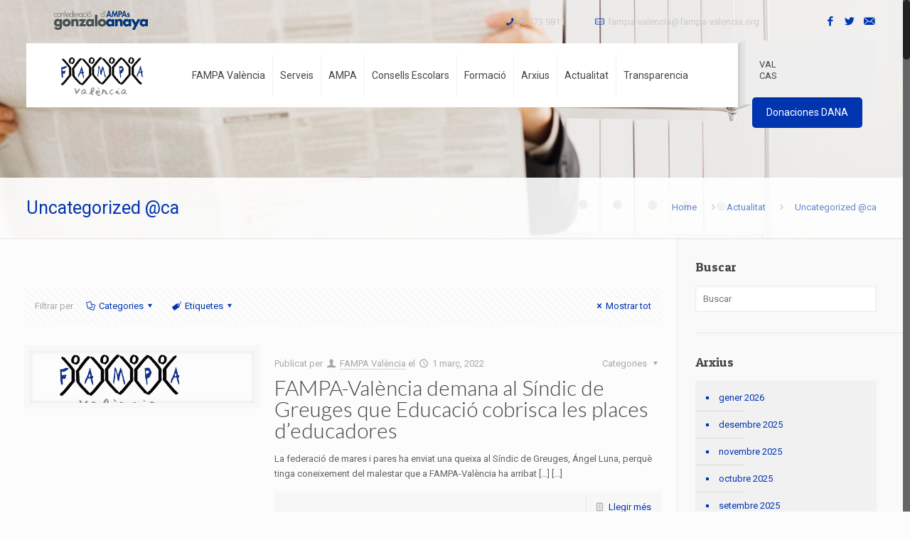

--- FILE ---
content_type: text/html; charset=UTF-8
request_url: https://www.fampa-valencia.org/category/uncategorized-ca/page/32/
body_size: 19444
content:
<!DOCTYPE html>
<html class="no-js" lang="ca" itemscope="itemscope" itemtype="https://schema.org/WebPage">

<!-- head -->
<head>

<!-- meta -->
<meta charset="UTF-8" />
<meta name="viewport" content="width=device-width, initial-scale=1, maximum-scale=1">
<title itemprop="name">Arxius de Uncategorized @ca | Pàgina 32 de 113 | FAMPA ValènciaFAMPA València | Page 32</title>

<meta name="description" content="Fampa-Valencia. Federación de Asociaciones de Padres i Madres de Alumnos Provincia de Valencia" />
<meta name="keywords" content=" Fapa Valencia" />

<link rel="shortcut icon" href="https://www.fampa-valencia.org/wp-content/uploads/2016/04/FAPAValencia_favicon.png" />	
<link rel="apple-touch-icon" href="https://www.fampa-valencia.org/wp-content/uploads/2016/04/FAPAValencia_favicon.png" />
	
<link rel="stylesheet" href="https://www.fampa-valencia.org/wp-content/themes/betheme-child/style.css" type="text/css" media="all" />


<!-- wp_head() -->
<script>
//<![CDATA[
window.mfn_ajax = "https://www.fampa-valencia.org/wp-admin/admin-ajax.php";
window.mfn_nicescroll = 40;
window.mfn_parallax = "enllax";
window.mfn_prettyphoto = {style:"pp_default", width:0, height:0};
window.mfn_sliders = {blog:0, clients:0, offer:0, portfolio:0, shop:0, slider:0, testimonials:0};
window.mfn_retina_disable = 0;
//]]>
</script>
<meta name='robots' content='index, follow, max-image-preview:large, max-snippet:-1, max-video-preview:-1' />

	<!-- This site is optimized with the Yoast SEO plugin v19.2 - https://yoast.com/wordpress/plugins/seo/ -->
	<link rel="canonical" href="https://www.fampa-valencia.org/category/uncategorized-ca/page/32/" />
	<link rel="prev" href="https://www.fampa-valencia.org/category/uncategorized-ca/page/31/" />
	<link rel="next" href="https://www.fampa-valencia.org/category/uncategorized-ca/page/33/" />
	<meta property="og:locale" content="ca_ES" />
	<meta property="og:type" content="article" />
	<meta property="og:title" content="Arxius de Uncategorized @ca | Pàgina 32 de 113 | FAMPA València" />
	<meta property="og:url" content="https://www.fampa-valencia.org/category/uncategorized-ca/" />
	<meta property="og:site_name" content="FAMPA València" />
	<meta name="twitter:card" content="summary" />
	<meta name="twitter:site" content="@FAPAValencia" />
	<script type="application/ld+json" class="yoast-schema-graph">{"@context":"https://schema.org","@graph":[{"@type":"WebSite","@id":"https://www.fampa-valencia.org/#website","url":"https://www.fampa-valencia.org/","name":"FAMPA València","description":"Fampa-Valencia. Federación de Asociaciones de Padres i Madres de Alumnos Provincia de Valencia","potentialAction":[{"@type":"SearchAction","target":{"@type":"EntryPoint","urlTemplate":"https://www.fampa-valencia.org/?s={search_term_string}"},"query-input":"required name=search_term_string"}],"inLanguage":"ca"},{"@type":"CollectionPage","@id":"https://www.fampa-valencia.org/category/uncategorized-ca/page/32/#webpage","url":"https://www.fampa-valencia.org/category/uncategorized-ca/page/32/","name":"Arxius de Uncategorized @ca | Pàgina 32 de 113 | FAMPA València","isPartOf":{"@id":"https://www.fampa-valencia.org/#website"},"breadcrumb":{"@id":"https://www.fampa-valencia.org/category/uncategorized-ca/page/32/#breadcrumb"},"inLanguage":"ca","potentialAction":[{"@type":"ReadAction","target":["https://www.fampa-valencia.org/category/uncategorized-ca/page/32/"]}]},{"@type":"BreadcrumbList","@id":"https://www.fampa-valencia.org/category/uncategorized-ca/page/32/#breadcrumb","itemListElement":[{"@type":"ListItem","position":1,"name":"Inici","item":"https://www.fampa-valencia.org/"},{"@type":"ListItem","position":2,"name":"Uncategorized @ca"}]}]}</script>
	<!-- / Yoast SEO plugin. -->


<link rel="alternate" type="application/rss+xml" title="FAMPA València &raquo; Canal d&#039;informació" href="https://www.fampa-valencia.org/feed/" />
<link rel="alternate" type="application/rss+xml" title="FAMPA València &raquo; Canal dels comentaris" href="https://www.fampa-valencia.org/comments/feed/" />
<link rel="alternate" type="application/rss+xml" title="FAMPA València &raquo; Uncategorized @ca Canal de les categories" href="https://www.fampa-valencia.org/category/uncategorized-ca/feed/" />
<!-- Shareaholic - https://www.shareaholic.com -->
<link rel='preload' href='//cdn.shareaholic.net/assets/pub/shareaholic.js' as='script'/>
<script data-no-minify='1' data-cfasync='false'>
_SHR_SETTINGS = {"endpoints":{"local_recs_url":"https:\/\/www.fampa-valencia.org\/wp-admin\/admin-ajax.php?action=shareaholic_permalink_related","ajax_url":"https:\/\/www.fampa-valencia.org\/wp-admin\/admin-ajax.php","share_counts_url":"https:\/\/www.fampa-valencia.org\/wp-admin\/admin-ajax.php?action=shareaholic_share_counts_api"},"site_id":"32cabc1d38a841497bbe463eb2f9f220"};
</script>
<script data-no-minify='1' data-cfasync='false' src='//cdn.shareaholic.net/assets/pub/shareaholic.js' data-shr-siteid='32cabc1d38a841497bbe463eb2f9f220' async ></script>

<!-- Shareaholic Content Tags -->
<meta name='shareaholic:site_name' content='FAMPA València' />
<meta name='shareaholic:language' content='ca' />
<meta name='shareaholic:article_visibility' content='private' />
<meta name='shareaholic:site_id' content='32cabc1d38a841497bbe463eb2f9f220' />
<meta name='shareaholic:wp_version' content='9.7.7' />

<!-- Shareaholic Content Tags End -->
<script type="text/javascript">
window._wpemojiSettings = {"baseUrl":"https:\/\/s.w.org\/images\/core\/emoji\/14.0.0\/72x72\/","ext":".png","svgUrl":"https:\/\/s.w.org\/images\/core\/emoji\/14.0.0\/svg\/","svgExt":".svg","source":{"concatemoji":"https:\/\/www.fampa-valencia.org\/wp-includes\/js\/wp-emoji-release.min.js?ver=6.0.11"}};
/*! This file is auto-generated */
!function(e,a,t){var n,r,o,i=a.createElement("canvas"),p=i.getContext&&i.getContext("2d");function s(e,t){var a=String.fromCharCode,e=(p.clearRect(0,0,i.width,i.height),p.fillText(a.apply(this,e),0,0),i.toDataURL());return p.clearRect(0,0,i.width,i.height),p.fillText(a.apply(this,t),0,0),e===i.toDataURL()}function c(e){var t=a.createElement("script");t.src=e,t.defer=t.type="text/javascript",a.getElementsByTagName("head")[0].appendChild(t)}for(o=Array("flag","emoji"),t.supports={everything:!0,everythingExceptFlag:!0},r=0;r<o.length;r++)t.supports[o[r]]=function(e){if(!p||!p.fillText)return!1;switch(p.textBaseline="top",p.font="600 32px Arial",e){case"flag":return s([127987,65039,8205,9895,65039],[127987,65039,8203,9895,65039])?!1:!s([55356,56826,55356,56819],[55356,56826,8203,55356,56819])&&!s([55356,57332,56128,56423,56128,56418,56128,56421,56128,56430,56128,56423,56128,56447],[55356,57332,8203,56128,56423,8203,56128,56418,8203,56128,56421,8203,56128,56430,8203,56128,56423,8203,56128,56447]);case"emoji":return!s([129777,127995,8205,129778,127999],[129777,127995,8203,129778,127999])}return!1}(o[r]),t.supports.everything=t.supports.everything&&t.supports[o[r]],"flag"!==o[r]&&(t.supports.everythingExceptFlag=t.supports.everythingExceptFlag&&t.supports[o[r]]);t.supports.everythingExceptFlag=t.supports.everythingExceptFlag&&!t.supports.flag,t.DOMReady=!1,t.readyCallback=function(){t.DOMReady=!0},t.supports.everything||(n=function(){t.readyCallback()},a.addEventListener?(a.addEventListener("DOMContentLoaded",n,!1),e.addEventListener("load",n,!1)):(e.attachEvent("onload",n),a.attachEvent("onreadystatechange",function(){"complete"===a.readyState&&t.readyCallback()})),(e=t.source||{}).concatemoji?c(e.concatemoji):e.wpemoji&&e.twemoji&&(c(e.twemoji),c(e.wpemoji)))}(window,document,window._wpemojiSettings);
</script>
<style type="text/css">
img.wp-smiley,
img.emoji {
	display: inline !important;
	border: none !important;
	box-shadow: none !important;
	height: 1em !important;
	width: 1em !important;
	margin: 0 0.07em !important;
	vertical-align: -0.1em !important;
	background: none !important;
	padding: 0 !important;
}
</style>
	<link rel='stylesheet' id='ai1ec_style-css'  href='//www.fampa-valencia.org/wp-content/plugins/all-in-one-event-calendar/public/themes-ai1ec/vortex/css/ai1ec_parsed_css.css?ver=3.0.0' type='text/css' media='all' />
<link rel='stylesheet' id='dpProEventCalendar_headcss-css'  href='https://www.fampa-valencia.org/wp-content/plugins/dpProEventCalendar/css/dpProEventCalendar.css?ver=3.0.5' type='text/css' media='all' />
<link rel='stylesheet' id='font-awesome-original-css'  href='https://www.fampa-valencia.org/wp-content/plugins/dpProEventCalendar/css/font-awesome.css?ver=3.0.5' type='text/css' media='all' />
<link rel='stylesheet' id='wp-block-library-css'  href='https://www.fampa-valencia.org/wp-includes/css/dist/block-library/style.min.css?ver=6.0.11' type='text/css' media='all' />
<style id='wp-block-library-inline-css' type='text/css'>
.has-text-align-justify{text-align:justify;}
</style>
<link rel='stylesheet' id='mediaelement-css'  href='https://www.fampa-valencia.org/wp-includes/js/mediaelement/mediaelementplayer-legacy.min.css?ver=4.2.16' type='text/css' media='all' />
<link rel='stylesheet' id='wp-mediaelement-css'  href='https://www.fampa-valencia.org/wp-includes/js/mediaelement/wp-mediaelement.min.css?ver=6.0.11' type='text/css' media='all' />
<style id='global-styles-inline-css' type='text/css'>
body{--wp--preset--color--black: #000000;--wp--preset--color--cyan-bluish-gray: #abb8c3;--wp--preset--color--white: #ffffff;--wp--preset--color--pale-pink: #f78da7;--wp--preset--color--vivid-red: #cf2e2e;--wp--preset--color--luminous-vivid-orange: #ff6900;--wp--preset--color--luminous-vivid-amber: #fcb900;--wp--preset--color--light-green-cyan: #7bdcb5;--wp--preset--color--vivid-green-cyan: #00d084;--wp--preset--color--pale-cyan-blue: #8ed1fc;--wp--preset--color--vivid-cyan-blue: #0693e3;--wp--preset--color--vivid-purple: #9b51e0;--wp--preset--gradient--vivid-cyan-blue-to-vivid-purple: linear-gradient(135deg,rgba(6,147,227,1) 0%,rgb(155,81,224) 100%);--wp--preset--gradient--light-green-cyan-to-vivid-green-cyan: linear-gradient(135deg,rgb(122,220,180) 0%,rgb(0,208,130) 100%);--wp--preset--gradient--luminous-vivid-amber-to-luminous-vivid-orange: linear-gradient(135deg,rgba(252,185,0,1) 0%,rgba(255,105,0,1) 100%);--wp--preset--gradient--luminous-vivid-orange-to-vivid-red: linear-gradient(135deg,rgba(255,105,0,1) 0%,rgb(207,46,46) 100%);--wp--preset--gradient--very-light-gray-to-cyan-bluish-gray: linear-gradient(135deg,rgb(238,238,238) 0%,rgb(169,184,195) 100%);--wp--preset--gradient--cool-to-warm-spectrum: linear-gradient(135deg,rgb(74,234,220) 0%,rgb(151,120,209) 20%,rgb(207,42,186) 40%,rgb(238,44,130) 60%,rgb(251,105,98) 80%,rgb(254,248,76) 100%);--wp--preset--gradient--blush-light-purple: linear-gradient(135deg,rgb(255,206,236) 0%,rgb(152,150,240) 100%);--wp--preset--gradient--blush-bordeaux: linear-gradient(135deg,rgb(254,205,165) 0%,rgb(254,45,45) 50%,rgb(107,0,62) 100%);--wp--preset--gradient--luminous-dusk: linear-gradient(135deg,rgb(255,203,112) 0%,rgb(199,81,192) 50%,rgb(65,88,208) 100%);--wp--preset--gradient--pale-ocean: linear-gradient(135deg,rgb(255,245,203) 0%,rgb(182,227,212) 50%,rgb(51,167,181) 100%);--wp--preset--gradient--electric-grass: linear-gradient(135deg,rgb(202,248,128) 0%,rgb(113,206,126) 100%);--wp--preset--gradient--midnight: linear-gradient(135deg,rgb(2,3,129) 0%,rgb(40,116,252) 100%);--wp--preset--duotone--dark-grayscale: url('#wp-duotone-dark-grayscale');--wp--preset--duotone--grayscale: url('#wp-duotone-grayscale');--wp--preset--duotone--purple-yellow: url('#wp-duotone-purple-yellow');--wp--preset--duotone--blue-red: url('#wp-duotone-blue-red');--wp--preset--duotone--midnight: url('#wp-duotone-midnight');--wp--preset--duotone--magenta-yellow: url('#wp-duotone-magenta-yellow');--wp--preset--duotone--purple-green: url('#wp-duotone-purple-green');--wp--preset--duotone--blue-orange: url('#wp-duotone-blue-orange');--wp--preset--font-size--small: 13px;--wp--preset--font-size--medium: 20px;--wp--preset--font-size--large: 36px;--wp--preset--font-size--x-large: 42px;}.has-black-color{color: var(--wp--preset--color--black) !important;}.has-cyan-bluish-gray-color{color: var(--wp--preset--color--cyan-bluish-gray) !important;}.has-white-color{color: var(--wp--preset--color--white) !important;}.has-pale-pink-color{color: var(--wp--preset--color--pale-pink) !important;}.has-vivid-red-color{color: var(--wp--preset--color--vivid-red) !important;}.has-luminous-vivid-orange-color{color: var(--wp--preset--color--luminous-vivid-orange) !important;}.has-luminous-vivid-amber-color{color: var(--wp--preset--color--luminous-vivid-amber) !important;}.has-light-green-cyan-color{color: var(--wp--preset--color--light-green-cyan) !important;}.has-vivid-green-cyan-color{color: var(--wp--preset--color--vivid-green-cyan) !important;}.has-pale-cyan-blue-color{color: var(--wp--preset--color--pale-cyan-blue) !important;}.has-vivid-cyan-blue-color{color: var(--wp--preset--color--vivid-cyan-blue) !important;}.has-vivid-purple-color{color: var(--wp--preset--color--vivid-purple) !important;}.has-black-background-color{background-color: var(--wp--preset--color--black) !important;}.has-cyan-bluish-gray-background-color{background-color: var(--wp--preset--color--cyan-bluish-gray) !important;}.has-white-background-color{background-color: var(--wp--preset--color--white) !important;}.has-pale-pink-background-color{background-color: var(--wp--preset--color--pale-pink) !important;}.has-vivid-red-background-color{background-color: var(--wp--preset--color--vivid-red) !important;}.has-luminous-vivid-orange-background-color{background-color: var(--wp--preset--color--luminous-vivid-orange) !important;}.has-luminous-vivid-amber-background-color{background-color: var(--wp--preset--color--luminous-vivid-amber) !important;}.has-light-green-cyan-background-color{background-color: var(--wp--preset--color--light-green-cyan) !important;}.has-vivid-green-cyan-background-color{background-color: var(--wp--preset--color--vivid-green-cyan) !important;}.has-pale-cyan-blue-background-color{background-color: var(--wp--preset--color--pale-cyan-blue) !important;}.has-vivid-cyan-blue-background-color{background-color: var(--wp--preset--color--vivid-cyan-blue) !important;}.has-vivid-purple-background-color{background-color: var(--wp--preset--color--vivid-purple) !important;}.has-black-border-color{border-color: var(--wp--preset--color--black) !important;}.has-cyan-bluish-gray-border-color{border-color: var(--wp--preset--color--cyan-bluish-gray) !important;}.has-white-border-color{border-color: var(--wp--preset--color--white) !important;}.has-pale-pink-border-color{border-color: var(--wp--preset--color--pale-pink) !important;}.has-vivid-red-border-color{border-color: var(--wp--preset--color--vivid-red) !important;}.has-luminous-vivid-orange-border-color{border-color: var(--wp--preset--color--luminous-vivid-orange) !important;}.has-luminous-vivid-amber-border-color{border-color: var(--wp--preset--color--luminous-vivid-amber) !important;}.has-light-green-cyan-border-color{border-color: var(--wp--preset--color--light-green-cyan) !important;}.has-vivid-green-cyan-border-color{border-color: var(--wp--preset--color--vivid-green-cyan) !important;}.has-pale-cyan-blue-border-color{border-color: var(--wp--preset--color--pale-cyan-blue) !important;}.has-vivid-cyan-blue-border-color{border-color: var(--wp--preset--color--vivid-cyan-blue) !important;}.has-vivid-purple-border-color{border-color: var(--wp--preset--color--vivid-purple) !important;}.has-vivid-cyan-blue-to-vivid-purple-gradient-background{background: var(--wp--preset--gradient--vivid-cyan-blue-to-vivid-purple) !important;}.has-light-green-cyan-to-vivid-green-cyan-gradient-background{background: var(--wp--preset--gradient--light-green-cyan-to-vivid-green-cyan) !important;}.has-luminous-vivid-amber-to-luminous-vivid-orange-gradient-background{background: var(--wp--preset--gradient--luminous-vivid-amber-to-luminous-vivid-orange) !important;}.has-luminous-vivid-orange-to-vivid-red-gradient-background{background: var(--wp--preset--gradient--luminous-vivid-orange-to-vivid-red) !important;}.has-very-light-gray-to-cyan-bluish-gray-gradient-background{background: var(--wp--preset--gradient--very-light-gray-to-cyan-bluish-gray) !important;}.has-cool-to-warm-spectrum-gradient-background{background: var(--wp--preset--gradient--cool-to-warm-spectrum) !important;}.has-blush-light-purple-gradient-background{background: var(--wp--preset--gradient--blush-light-purple) !important;}.has-blush-bordeaux-gradient-background{background: var(--wp--preset--gradient--blush-bordeaux) !important;}.has-luminous-dusk-gradient-background{background: var(--wp--preset--gradient--luminous-dusk) !important;}.has-pale-ocean-gradient-background{background: var(--wp--preset--gradient--pale-ocean) !important;}.has-electric-grass-gradient-background{background: var(--wp--preset--gradient--electric-grass) !important;}.has-midnight-gradient-background{background: var(--wp--preset--gradient--midnight) !important;}.has-small-font-size{font-size: var(--wp--preset--font-size--small) !important;}.has-medium-font-size{font-size: var(--wp--preset--font-size--medium) !important;}.has-large-font-size{font-size: var(--wp--preset--font-size--large) !important;}.has-x-large-font-size{font-size: var(--wp--preset--font-size--x-large) !important;}
</style>
<link rel='stylesheet' id='layerslider-css'  href='https://www.fampa-valencia.org/wp-content/plugins/LayerSlider/static/css/layerslider.css?ver=5.6.2' type='text/css' media='all' />
<link rel='stylesheet' id='ls-google-fonts-css'  href='https://fonts.googleapis.com/css?family=Lato:100,300,regular,700,900%7COpen+Sans:300%7CIndie+Flower:regular%7COswald:300,regular,700&#038;subset=latin%2Clatin-ext' type='text/css' media='all' />
<link rel='stylesheet' id='contact-form-7-css'  href='https://www.fampa-valencia.org/wp-content/plugins/contact-form-7/includes/css/styles.css?ver=5.6' type='text/css' media='all' />
<link rel='stylesheet' id='wpdm-font-awesome-css'  href='https://www.fampa-valencia.org/wp-content/plugins/download-manager/assets/fontawesome/css/all.min.css?ver=6.0.11' type='text/css' media='all' />
<link rel='stylesheet' id='wpdm-front-bootstrap-css'  href='https://www.fampa-valencia.org/wp-content/plugins/download-manager/assets/bootstrap/css/bootstrap.min.css?ver=6.0.11' type='text/css' media='all' />
<link rel='stylesheet' id='wpdm-front-css'  href='https://www.fampa-valencia.org/wp-content/plugins/download-manager/assets/css/front.css?ver=6.0.11' type='text/css' media='all' />
<link rel='stylesheet' id='tp_twitter_plugin_css-css'  href='https://www.fampa-valencia.org/wp-content/plugins/recent-tweets-widget/tp_twitter_plugin.css?ver=1.0' type='text/css' media='screen' />
<link rel='stylesheet' id='rs-plugin-settings-css'  href='https://www.fampa-valencia.org/wp-content/plugins/revslider/public/assets/css/settings.css?ver=5.1' type='text/css' media='all' />
<style id='rs-plugin-settings-inline-css' type='text/css'>
#rs-demo-id {}
</style>
<link rel='stylesheet' id='wpml-legacy-vertical-list-0-css'  href='//www.fampa-valencia.org/wp-content/plugins/sitepress-multilingual-cms/templates/language-switchers/legacy-list-vertical/style.min.css?ver=1' type='text/css' media='all' />
<style id='wpml-legacy-vertical-list-0-inline-css' type='text/css'>
.wpml-ls-statics-shortcode_actions{background-color:#eeeeee;}.wpml-ls-statics-shortcode_actions, .wpml-ls-statics-shortcode_actions .wpml-ls-sub-menu, .wpml-ls-statics-shortcode_actions a {border-color:#cdcdcd;}.wpml-ls-statics-shortcode_actions a {color:#444444;background-color:#ffffff;}.wpml-ls-statics-shortcode_actions a:hover,.wpml-ls-statics-shortcode_actions a:focus {color:#000000;background-color:#eeeeee;}.wpml-ls-statics-shortcode_actions .wpml-ls-current-language>a {color:#444444;background-color:#ffffff;}.wpml-ls-statics-shortcode_actions .wpml-ls-current-language:hover>a, .wpml-ls-statics-shortcode_actions .wpml-ls-current-language>a:focus {color:#000000;background-color:#eeeeee;}
</style>
<link rel='stylesheet' id='cms-navigation-style-base-css'  href='https://www.fampa-valencia.org/wp-content/plugins/wpml-cms-nav/res/css/cms-navigation-base.css?ver=1.5.5' type='text/css' media='screen' />
<link rel='stylesheet' id='cms-navigation-style-css'  href='https://www.fampa-valencia.org/wp-content/plugins/wpml-cms-nav/res/css/cms-navigation.css?ver=1.5.5' type='text/css' media='screen' />
<link rel='stylesheet' id='style-css'  href='https://www.fampa-valencia.org/wp-content/themes/betheme/style.css?ver=10.3.1' type='text/css' media='all' />
<link rel='stylesheet' id='mfn-base-css'  href='https://www.fampa-valencia.org/wp-content/themes/betheme/css/base.css?ver=10.3.1' type='text/css' media='all' />
<link rel='stylesheet' id='mfn-btn-css'  href='https://www.fampa-valencia.org/wp-content/themes/betheme/css/buttons.css?ver=10.3.1' type='text/css' media='all' />
<link rel='stylesheet' id='mfn-icons-css'  href='https://www.fampa-valencia.org/wp-content/themes/betheme/fonts/mfn-icons.css?ver=10.3.1' type='text/css' media='all' />
<link rel='stylesheet' id='mfn-grid-css'  href='https://www.fampa-valencia.org/wp-content/themes/betheme/css/grid.css?ver=10.3.1' type='text/css' media='all' />
<link rel='stylesheet' id='mfn-layout-css'  href='https://www.fampa-valencia.org/wp-content/themes/betheme/css/layout.css?ver=10.3.1' type='text/css' media='all' />
<link rel='stylesheet' id='mfn-shortcodes-css'  href='https://www.fampa-valencia.org/wp-content/themes/betheme/css/shortcodes.css?ver=10.3.1' type='text/css' media='all' />
<link rel='stylesheet' id='mfn-variables-css'  href='https://www.fampa-valencia.org/wp-content/themes/betheme/css/variables.css?ver=10.3.1' type='text/css' media='all' />
<link rel='stylesheet' id='mfn-style-simple-css'  href='https://www.fampa-valencia.org/wp-content/themes/betheme/css/style-simple.css?ver=10.3.1' type='text/css' media='all' />
<link rel='stylesheet' id='mfn-animations-css'  href='https://www.fampa-valencia.org/wp-content/themes/betheme/assets/animations/animations.min.css?ver=10.3.1' type='text/css' media='all' />
<link rel='stylesheet' id='mfn-jquery-ui-css'  href='https://www.fampa-valencia.org/wp-content/themes/betheme/assets/ui/jquery.ui.all.css?ver=10.3.1' type='text/css' media='all' />
<link rel='stylesheet' id='mfn-prettyPhoto-css'  href='https://www.fampa-valencia.org/wp-content/themes/betheme/assets/prettyPhoto/prettyPhoto.css?ver=10.3.1' type='text/css' media='all' />
<link rel='stylesheet' id='mfn-jplayer-css'  href='https://www.fampa-valencia.org/wp-content/themes/betheme/assets/jplayer/css/jplayer.blue.monday.css?ver=10.3.1' type='text/css' media='all' />
<link rel='stylesheet' id='mfn-responsive-1240-css'  href='https://www.fampa-valencia.org/wp-content/themes/betheme/css/responsive-1240.css?ver=10.3.1' type='text/css' media='all' />
<link rel='stylesheet' id='mfn-responsive-css'  href='https://www.fampa-valencia.org/wp-content/themes/betheme/css/responsive.css?ver=10.3.1' type='text/css' media='all' />
<link rel='stylesheet' id='Roboto-css'  href='https://fonts.googleapis.com/css?family=Roboto%3A100%2C200%2C300%2C400%2C600%2C700&#038;ver=6.0.11' type='text/css' media='all' />
<link rel='stylesheet' id='Lato-css'  href='https://fonts.googleapis.com/css?family=Lato%3A100%2C200%2C300%2C400%2C600%2C700&#038;ver=6.0.11' type='text/css' media='all' />
<link rel='stylesheet' id='Patua+One-css'  href='https://fonts.googleapis.com/css?family=Patua+One&#038;ver=6.0.11' type='text/css' media='all' />
<link rel='stylesheet' id='mfn-custom-css'  href='https://www.fampa-valencia.org/wp-content/themes/betheme/css/custom.css?ver=10.3.1' type='text/css' media='all' />
<link rel='stylesheet' id='jetpack_css-css'  href='https://www.fampa-valencia.org/wp-content/plugins/jetpack/css/jetpack.css?ver=11.1' type='text/css' media='all' />
<script type='text/javascript' src='https://www.fampa-valencia.org/wp-content/plugins/LayerSlider/static/js/greensock.js?ver=1.11.8' id='greensock-js'></script>
<script type='text/javascript' src='https://www.fampa-valencia.org/wp-includes/js/jquery/jquery.min.js?ver=3.6.0' id='jquery-core-js'></script>
<script type='text/javascript' src='https://www.fampa-valencia.org/wp-includes/js/jquery/jquery-migrate.min.js?ver=3.3.2' id='jquery-migrate-js'></script>
<script type='text/javascript' src='https://www.fampa-valencia.org/wp-content/plugins/LayerSlider/static/js/layerslider.kreaturamedia.jquery.js?ver=5.6.2' id='layerslider-js'></script>
<script type='text/javascript' src='https://www.fampa-valencia.org/wp-content/plugins/LayerSlider/static/js/layerslider.transitions.js?ver=5.6.2' id='layerslider-transitions-js'></script>
<script type='text/javascript' src='https://www.fampa-valencia.org/wp-content/plugins/download-manager/assets/bootstrap/js/popper.min.js?ver=6.0.11' id='wpdm-poper-js'></script>
<script type='text/javascript' src='https://www.fampa-valencia.org/wp-content/plugins/download-manager/assets/bootstrap/js/bootstrap.min.js?ver=6.0.11' id='wpdm-front-bootstrap-js'></script>
<script type='text/javascript' id='wpdm-frontjs-js-extra'>
/* <![CDATA[ */
var wpdm_url = {"home":"https:\/\/www.fampa-valencia.org\/","site":"https:\/\/www.fampa-valencia.org\/","ajax":"https:\/\/www.fampa-valencia.org\/wp-admin\/admin-ajax.php"};
var wpdm_js = {"spinner":"<i class=\"fas fa-sun fa-spin\"><\/i>"};
/* ]]> */
</script>
<script type='text/javascript' src='https://www.fampa-valencia.org/wp-content/plugins/download-manager/assets/js/front.js?ver=3.2.72' id='wpdm-frontjs-js'></script>
<script type='text/javascript' src='https://www.fampa-valencia.org/wp-content/plugins/revslider/public/assets/js/jquery.themepunch.tools.min.js?ver=5.1' id='tp-tools-js'></script>
<script type='text/javascript' src='https://www.fampa-valencia.org/wp-content/plugins/revslider/public/assets/js/jquery.themepunch.revolution.min.js?ver=5.1' id='revmin-js'></script>
<link rel="https://api.w.org/" href="https://www.fampa-valencia.org/wp-json/" /><link rel="alternate" type="application/json" href="https://www.fampa-valencia.org/wp-json/wp/v2/categories/2" /><link rel="EditURI" type="application/rsd+xml" title="RSD" href="https://www.fampa-valencia.org/xmlrpc.php?rsd" />
<link rel="wlwmanifest" type="application/wlwmanifest+xml" href="https://www.fampa-valencia.org/wp-includes/wlwmanifest.xml" /> 
<meta name="generator" content="WordPress 6.0.11" />
<meta name="generator" content="WPML ver:4.5.11 stt:8,2;" />
<style>img#wpstats{display:none}</style>
	<style>
#Header_wrapper {background-color: #ffffff;}#Subheader {background-color: rgba(247, 247, 247, 1);}.header-classic #Action_bar, .header-plain #Action_bar, .header-stack #Action_bar {background-color: #2C2C2C;}#Sliding-top {background-color: #545454;}#Sliding-top a.sliding-top-control {border-right-color: #545454;}#Sliding-top.st-center a.sliding-top-control,#Sliding-top.st-left a.sliding-top-control {border-top-color: #545454;}#Footer {background-color: #545454;}body, ul.timeline_items, .icon_box a .desc, .icon_box a:hover .desc, .feature_list ul li a, .list_item a, .list_item a:hover,.widget_recent_entries ul li a, .flat_box a, .flat_box a:hover, .story_box .desc, .content_slider.carouselul li a .title,.content_slider.flat.description ul li .desc, .content_slider.flat.description ul li a .desc {color: #626262;}.themecolor, .opening_hours .opening_hours_wrapper li span, .fancy_heading_icon .icon_top,.fancy_heading_arrows .icon-right-dir, .fancy_heading_arrows .icon-left-dir, .fancy_heading_line .title,.button-love a.mfn-love, .format-link .post-title .icon-link, .pager-single > span, .pager-single a:hover,.widget_meta ul, .widget_pages ul, .widget_rss ul, .widget_mfn_recent_comments ul li:after, .widget_archive ul, .widget_recent_comments ul li:after, .widget_nav_menu ul, .woocommerce ul.products li.product .price, .shop_slider .shop_slider_ul li .item_wrapper .price, .woocommerce-page ul.products li.product .price, .widget_price_filter .price_label .from, .widget_price_filter .price_label .to,.woocommerce ul.product_list_widget li .quantity .amount, .woocommerce .product div.entry-summary .price, .woocommerce .star-rating span,#Error_404 .error_pic i, .style-simple #Filters .filters_wrapper ul li a:hover, .style-simple #Filters .filters_wrapper ul li.current-cat a,.style-simple .quick_fact .title {color: #0135af;}.themebg, .pager .pages a:hover, .pager .pages a.active, .pager .pages span.page-numbers.current, .pager-single span:after, #comments .commentlist > li .reply a.comment-reply-link,.fixed-nav .arrow, #Filters .filters_wrapper ul li a:hover, #Filters .filters_wrapper ul li.current-cat a, .widget_categories ul, .Recent_posts ul li .desc:after, .Recent_posts ul li .photo .c,.widget_recent_entries ul li:after, .widget_mfn_menu ul li a:hover, .widget_mfn_menu ul li.current_page_item > a, .widget_product_categories ul, div.jp-interface, #Top_bar a#header_cart span, .testimonials_slider .slider_images, .testimonials_slider .slider_images a:after, .testimonials_slider .slider_images:before,.slider_pagination a.selected, .slider_pagination a.selected:after, .tp-bullets.simplebullets.round .bullet.selected, .tp-bullets.simplebullets.round .bullet.selected:after,.tparrows.default, .tp-bullets.tp-thumbs .bullet.selected:after, .offer_thumb .slider_pagination a:before, .offer_thumb .slider_pagination a.selected:after,.style-simple .accordion .question:after, .style-simple .faq .question:after, .style-simple .icon_box .desc_wrapper h4:before,.style-simple #Filters .filters_wrapper ul li a:after, .style-simple .article_box .desc_wrapper p:after, .style-simple .sliding_box .desc_wrapper:after,.style-simple .trailer_box:hover .desc, .woocommerce-account table.my_account_orders .order-number a {background-color: #0135af;}.Latest_news ul li .photo, .style-simple .opening_hours .opening_hours_wrapper li label,.style-simple .timeline_items li:hover h3, .style-simple .timeline_items li:nth-child(even):hover h3, .style-simple .timeline_items li:hover .desc, .style-simple .timeline_items li:nth-child(even):hover,.style-simple .offer_thumb .slider_pagination a.selected {border-color: #0135af;}a {color: #0135af;}a:hover {color: #0135af;}*::-moz-selection {background-color: #0135af;}*::selection {background-color: #0135af;}.blockquote p.author span, .counter .desc_wrapper .title, .article_box .desc_wrapper p, .team .desc_wrapper p.subtitle, .pricing-box .plan-header p.subtitle, .pricing-box .plan-header .price sup.period, .chart_box p, .fancy_heading .inside,.fancy_heading_line .slogan, .post-meta, .post-meta a, .post-footer, .post-footer a span.label, .pager .pages a, .button-love a .label,.pager-single a, #comments .commentlist > li .comment-author .says, .fixed-nav .desc .date, .filters_buttons li.label, .Recent_posts ul li a .desc .date,.widget_recent_entries ul li .post-date, .tp_recent_tweets .twitter_time, .widget_price_filter .price_label, .shop-filters .woocommerce-result-count,.woocommerce ul.product_list_widget li .quantity, .widget_shopping_cart ul.product_list_widget li dl, .product_meta .posted_in,.woocommerce .shop_table .product-name .variation > dd, .shipping-calculator-button:after,.shop_slider .shop_slider_ul li .item_wrapper .price del,.testimonials_slider .testimonials_slider_ul li .author span, .testimonials_slider .testimonials_slider_ul li .author span a, .Latest_news ul li .desc_footer {color: #a8a8a8;}h1, h1 a, h1 a:hover, .text-logo #logo { color: #0135af; }h2, h2 a, h2 a:hover { color: #444444; }h3, h3 a, h3 a:hover { color: #444444; }h4, h4 a, h4 a:hover, .style-simple .sliding_box .desc_wrapper h4 { color: #444444; }h5, h5 a, h5 a:hover { color: #444444; }h6, h6 a, h6 a:hover, a.content_link .title { color: #444444; }.dropcap, .highlight:not(.highlight_image) {background-color: #0135af;}a.button, a.tp-button {background-color: #f7f7f7;color: #747474;}.button-stroke a.button, .button-stroke a.button .button_icon i, .button-stroke a.tp-button {border-color: #f7f7f7;color: #747474;}.button-stroke a:hover.button, .button-stroke a:hover.tp-button {background-color: #f7f7f7 !important;color: #fff;}a.button_theme, a.tp-button.button_theme,button, input[type="submit"], input[type="reset"], input[type="button"] {background-color: #0135af;color: #fff;}.button-stroke a.button.button_theme:not(.action_button), .button-stroke a.button.button_theme:not(.action_button),.button-stroke a.button.button_theme .button_icon i, .button-stroke a.tp-button.button_theme,.button-stroke button, .button-stroke input[type="submit"], .button-stroke input[type="reset"], .button-stroke input[type="button"] {border-color: #0135af;color: #0135af !important;}.button-stroke a.button.button_theme:hover, .button-stroke a.tp-button.button_theme:hover,.button-stroke button:hover, .button-stroke input[type="submit"]:hover, .button-stroke input[type="reset"]:hover, .button-stroke input[type="button"]:hover {background-color: #0135af !important;color: #fff !important;}a.mfn-link { color: #656B6F; }a.mfn-link-2 span, a:hover.mfn-link-2 span:before, a.hover.mfn-link-2 span:before, a.mfn-link-5 span, a.mfn-link-8:after, a.mfn-link-8:before { background: #0135af; }a:hover.mfn-link { color: #0135af;}a.mfn-link-2 span:before, a:hover.mfn-link-4:before, a:hover.mfn-link-4:after, a.hover.mfn-link-4:before, a.hover.mfn-link-4:after, a.mfn-link-5:before, a.mfn-link-7:after, a.mfn-link-7:before { background: #0135af; }a.mfn-link-6:before {border-bottom-color: #0135af;}.woocommerce a.button, .woocommerce .quantity input.plus, .woocommerce .quantity input.minus {background-color: #f7f7f7 !important;color: #747474 !important;}.woocommerce a.button_theme, .woocommerce a.checkout-button, .woocommerce button.button,.woocommerce .button.add_to_cart_button, .woocommerce .button.product_type_external,.woocommerce input[type="submit"], .woocommerce input[type="reset"], .woocommerce input[type="button"] {background-color: #0135af !important;color: #fff !important;}.column_column ul, .column_column ol, .the_content_wrapper ul, .the_content_wrapper ol {color: #737E86;}.hr_color, .hr_color hr, .hr_dots span {color: #0135af;background: #0135af;}.hr_zigzag i {color: #0135af;} .highlight-left:after,.highlight-right:after {background: #0135af;}@media only screen and (max-width: 767px) {.highlight-left .wrap:first-child,.highlight-right .wrap:last-child {background: #0135af;}}#Header .top_bar_left, .header-classic #Top_bar, .header-plain #Top_bar, .header-stack #Top_bar, .header-split #Top_bar,.header-fixed #Top_bar, .header-below #Top_bar, #Header_creative, #Top_bar #menu {background-color: #ffffff;}#Top_bar .top_bar_right:before {background-color: #e3e3e3;}#Header .top_bar_right {background-color: #f5f5f5;}#Top_bar .top_bar_right a { color: #444444;}#Top_bar .menu > li > a { color: #444444;}#Top_bar .menu > li.current-menu-item > a,#Top_bar .menu > li.current_page_item > a,#Top_bar .menu > li.current-menu-ancestor > a,#Top_bar .menu > li.current-page-ancestor > a,#Top_bar .menu > li.current_page_ancestor > a,#Top_bar .menu > li.hover > a { color: #0135af; }#Top_bar .menu > li a:after { background: #0135af; }.menu-highlight #Top_bar #menu > ul > li.current-menu-item > a,.menu-highlight #Top_bar #menu > ul > li.current_page_item > a,.menu-highlight #Top_bar #menu > ul > li.current-menu-ancestor > a,.menu-highlight #Top_bar #menu > ul > li.current-page-ancestor > a,.menu-highlight #Top_bar #menu > ul > li.current_page_ancestor > a,.menu-highlight #Top_bar #menu > ul > li.hover > a { background: #F2F2F2; }.menu-arrow-bottom #Top_bar .menu > li > a:after { border-bottom-color: #0135af;}.menu-arrow-top #Top_bar .menu > li > a:after {border-top-color: #0135af;}.header-plain #Top_bar .menu > li.current-menu-item > a,.header-plain #Top_bar .menu > li.current_page_item > a,.header-plain #Top_bar .menu > li.current-menu-ancestor > a,.header-plain #Top_bar .menu > li.current-page-ancestor > a,.header-plain #Top_bar .menu > li.current_page_ancestor > a,.header-plain #Top_bar .menu > li.hover > a,.header-plain #Top_bar a:hover#header_cart,.header-plain #Top_bar a:hover#search_button,.header-plain #Top_bar .wpml-languages:hover,.header-plain #Top_bar .wpml-languages ul.wpml-lang-dropdown {background: #F2F2F2; color: #0135af;}.header-plain #Top_bar,.header-plain #Top_bar .menu > li > a span:not(.description),.header-plain #Top_bar a#header_cart,.header-plain #Top_bar a#search_button,.header-plain #Top_bar .wpml-languages,.header-plain #Top_bar a.button.action_button {border-color: #F2F2F2;}#Top_bar .menu > li ul {background-color: #F2F2F2;}#Top_bar .menu > li ul li a {color: #5f5f5f;}#Top_bar .menu > li ul li a:hover,#Top_bar .menu > li ul li.hover > a {color: #2e2e2e;}#Top_bar .search_wrapper { background: #0135af; }#Subheader .title{color: #0135af;}#Subheader ul.breadcrumbs li, #Subheader ul.breadcrumbs li a{color: rgba(1, 53, 175, 0.6);}#Overlay {background: rgba(1, 53, 175, 0.95);}#overlay-menu ul li a, .header-overlay .overlay-menu-toggle.focus {color: #ffffff;}#Footer, #Footer .widget_recent_entries ul li a {color: #cccccc;}#Footer a {color: #0135af;}#Footer a:hover {color: #0135af;}#Footer h1, #Footer h1 a, #Footer h1 a:hover,#Footer h2, #Footer h2 a, #Footer h2 a:hover,#Footer h3, #Footer h3 a, #Footer h3 a:hover,#Footer h4, #Footer h4 a, #Footer h4 a:hover,#Footer h5, #Footer h5 a, #Footer h5 a:hover,#Footer h6, #Footer h6 a, #Footer h6 a:hover {color: #ffffff;}#Footer .themecolor, #Footer .widget_meta ul, #Footer .widget_pages ul, #Footer .widget_rss ul, #Footer .widget_mfn_recent_comments ul li:after, #Footer .widget_archive ul, #Footer .widget_recent_comments ul li:after, #Footer .widget_nav_menu ul, #Footer .widget_price_filter .price_label .from, #Footer .widget_price_filter .price_label .to,#Footer .star-rating span {color: #0135af;}#Footer .themebg, #Footer .widget_categories ul, #Footer .Recent_posts ul li .desc:after, #Footer .Recent_posts ul li .photo .c,#Footer .widget_recent_entries ul li:after, #Footer .widget_mfn_menu ul li a:hover, #Footer .widget_product_categories ul {background-color: #0135af;}#Footer .Recent_posts ul li a .desc .date, #Footer .widget_recent_entries ul li .post-date, #Footer .tp_recent_tweets .twitter_time, #Footer .widget_price_filter .price_label, #Footer .shop-filters .woocommerce-result-count, #Footer ul.product_list_widget li .quantity, #Footer .widget_shopping_cart ul.product_list_widget li dl {color: #a8a8a8;}#Sliding-top, #Sliding-top .widget_recent_entries ul li a {color: #cccccc;}#Sliding-top a {color: #0135af;}#Sliding-top a:hover {color: #0135af;}#Sliding-top h1, #Sliding-top h1 a, #Sliding-top h1 a:hover,#Sliding-top h2, #Sliding-top h2 a, #Sliding-top h2 a:hover,#Sliding-top h3, #Sliding-top h3 a, #Sliding-top h3 a:hover,#Sliding-top h4, #Sliding-top h4 a, #Sliding-top h4 a:hover,#Sliding-top h5, #Sliding-top h5 a, #Sliding-top h5 a:hover,#Sliding-top h6, #Sliding-top h6 a, #Sliding-top h6 a:hover {color: #ffffff;}#Sliding-top .themecolor, #Sliding-top .widget_meta ul, #Sliding-top .widget_pages ul, #Sliding-top .widget_rss ul, #Sliding-top .widget_mfn_recent_comments ul li:after, #Sliding-top .widget_archive ul, #Sliding-top .widget_recent_comments ul li:after, #Sliding-top .widget_nav_menu ul, #Sliding-top .widget_price_filter .price_label .from, #Sliding-top .widget_price_filter .price_label .to,#Sliding-top .star-rating span {color: #0135af;}#Sliding-top .themebg, #Sliding-top .widget_categories ul, #Sliding-top .Recent_posts ul li .desc:after, #Sliding-top .Recent_posts ul li .photo .c,#Sliding-top .widget_recent_entries ul li:after, #Sliding-top .widget_mfn_menu ul li a:hover, #Sliding-top .widget_product_categories ul {background-color: #0135af;}#Sliding-top .Recent_posts ul li a .desc .date, #Sliding-top .widget_recent_entries ul li .post-date, #Sliding-top .tp_recent_tweets .twitter_time, #Sliding-top .widget_price_filter .price_label, #Sliding-top .shop-filters .woocommerce-result-count, #Sliding-top ul.product_list_widget li .quantity, #Sliding-top .widget_shopping_cart ul.product_list_widget li dl {color: #a8a8a8;}blockquote, blockquote a, blockquote a:hover {color: #444444;}.image_frame .image_wrapper .image_links,.portfolio_group.masonry-hover .portfolio-item .masonry-hover-wrapper .hover-desc { background: rgba(1, 53, 175, 0.8);}.masonry.tiles .post-item .post-desc-wrapper .post-desc .post-title:after, .masonry.tiles .post-item.no-img, .masonry.tiles .post-item.format-quote {background: #0135af;} .image_frame .image_wrapper .image_links a {color: #ffffff;}.image_frame .image_wrapper .image_links a:hover {background: #ffffff;color: #0135af;}.sliding_box .desc_wrapper {background: #0135af;}.sliding_box .desc_wrapper:after {border-bottom-color: #0135af;}.counter .icon_wrapper i {color: #0135af;}.quick_fact .number-wrapper {color: #0135af;}.progress_bars .bars_list li .bar .progress { background-color: #0135af;}a:hover.icon_bar {color: #0135af !important;}a.content_link, a:hover.content_link {color: #0135af;}a.content_link:before {border-bottom-color: #0135af;}a.content_link:after {border-color: #0135af;}.get_in_touch, .infobox {background-color: #f5f5f5;}.column_map .google-map-contact-wrapper .get_in_touch:after {border-top-color: #f5f5f5;}.timeline_items li h3:before,.timeline_items:after,.timeline .post-item:before { border-color: #0135af;}.how_it_works .image .number { background: #0135af;}.trailer_box .desc .subtitle {background-color: #0135af;}.icon_box .icon_wrapper, .icon_box a .icon_wrapper,.style-simple .icon_box:hover .icon_wrapper {color: #0135af;}.icon_box:hover .icon_wrapper:before, .icon_box a:hover .icon_wrapper:before { background-color: #0135af;}ul.clients.clients_tiles li .client_wrapper:hover:before { background: #0135af;}ul.clients.clients_tiles li .client_wrapper:after { border-bottom-color: #0135af;}.list_item.lists_1 .list_left {background-color: #0135af;}.list_item .list_left {color: #0135af;}.feature_list ul li .icon i { color: #0135af;}.feature_list ul li:hover,.feature_list ul li:hover a {background: #0135af;}.ui-tabs .ui-tabs-nav li.ui-state-active a,.accordion .question.active .title > .acc-icon-plus,.accordion .question.active .title > .acc-icon-minus,.faq .question.active .title > .acc-icon-plus,.faq .question.active .title,.accordion .question.active .title {color: #0135af;}.ui-tabs .ui-tabs-nav li.ui-state-active a:after {background: #0135af;}table tr:hover td {background: #0135af;}.pricing-box .plan-header .price sup.currency,.pricing-box .plan-header .price > span {color: #0135af;}.pricing-box .plan-inside ul li .yes { background: #0135af;}.pricing-box-box.pricing-box-featured {background: #0135af;}.woocommerce span.onsale, .shop_slider .shop_slider_ul li .item_wrapper span.onsale {border-top-color: #0135af !important;}.woocommerce .widget_price_filter .ui-slider .ui-slider-handle {border-color: #0135af !important;}@media only screen and (min-width: 768px){.header-semi #Top_bar:not(.is-sticky) {background-color: rgba(255, 255, 255, 0.8);}}@media only screen and (max-width: 767px){#Top_bar, #Action_bar { background: #ffffff !important;}}html { background-color: #FCFCFC;}#Wrapper, #Content { background-color: #FCFCFC;} body, button, span.date_label, .timeline_items li h3 span, input[type="submit"], input[type="reset"], input[type="button"],input[type="text"], input[type="password"], input[type="tel"], input[type="email"], textarea, select, .offer_li .title h3 {font-family: "Roboto", Arial, Tahoma, sans-serif;font-weight: 400;}#menu > ul > li > a, .action_button, #overlay-menu ul li a {font-family: "Roboto", Arial, Tahoma, sans-serif;font-weight: 400;}#Subheader .title {font-family: "Roboto", Arial, Tahoma, sans-serif;font-weight: 400;}h1, .text-logo #logo {font-family: "Lato", Arial, Tahoma, sans-serif;font-weight: 300;}h2 {font-family: "Lato", Arial, Tahoma, sans-serif;font-weight: 300;}h3 {font-family: "Lato", Arial, Tahoma, sans-serif;font-weight: 300;}h4 {font-family: "Lato", Arial, Tahoma, sans-serif;font-weight: 300;}h5 {font-family: "Lato", Arial, Tahoma, sans-serif;font-weight: 700;}h6 {font-family: "Lato", Arial, Tahoma, sans-serif;font-weight: 400;}blockquote {font-family: "Arial", Arial, Tahoma, sans-serif;}body {font-size: 13px;line-height: 21px;}#menu > ul > li > a, .action_button {font-size: 14px;}#Subheader .title { font-size: 25px;line-height: 25px;}h1, .text-logo #logo { font-size: 25px;line-height: 25px;}h2 { font-size: 30px;line-height: 30px;}h3 {font-size: 25px;line-height: 27px;}h4 {font-size: 21px;line-height: 25px;}h5 {font-size: 15px;line-height: 20px;}h6 {font-size: 13px;line-height: 20px;}.with_aside .sidebar.columns {width: 23%;}.with_aside .sections_group {width: 75%;}.aside_both .sidebar.columns {width: 18%;}.aside_both .sidebar-1{ margin-left: -79%;}.aside_both .sections_group {width: 60%;margin-left: 20%;}@media only screen and (min-width:1240px){#Wrapper {max-width: 1240px;}.section_wrapper, .container, .with_aside .content_wrapper {max-width: 1220px;}.layout-boxed.header-boxed #Top_bar.is-sticky{max-width: 1240px;}}
</style>
<style>
header #Top_bar .menu > li > a span:not(.description) {
    padding: 0 10px;
}

header #Action_bar .contact_details.segunda a {
    text-decoration: none;
    color: #cccccc;
}
</style>

<!--[if lt IE 9]>
<script src="https://html5shiv.googlecode.com/svn/trunk/html5.js"></script>
<![endif]-->
<script>
//<![CDATA[
jQuery(window).load(function(){
var retina = window.devicePixelRatio > 1 ? true : false;if( retina ){var retinaEl = jQuery("#logo img.logo-main");var retinaLogoW = retinaEl.width();var retinaLogoH = retinaEl.height();retinaEl.attr( "src", "https://www.fampa-valencia.org/wp-content/uploads/2016/11/logo-1.png" ).width( retinaLogoW ).height( retinaLogoH );var stickyEl = jQuery("#logo img.logo-sticky");var stickyLogoW = stickyEl.width();var stickyLogoH = stickyEl.height();stickyEl.attr( "src", "https://www.fampa-valencia.org/wp-content/uploads/2016/11/logo-1.png" ).width( stickyLogoW ).height( stickyLogoH );var mobileEl = jQuery("#logo img.logo-mobile");var mobileLogoW = mobileEl.width();var mobileLogoH = mobileEl.height();mobileEl.attr( "src", "https://www.fampa-valencia.org/wp-content/uploads/2016/11/logo-1.png" ).width( mobileLogoW ).height( mobileLogoH );}});
//]]>
</script>
<meta name="generator" content="Powered by WPBakery Page Builder - drag and drop page builder for WordPress."/>
<meta name="generator" content="Powered by Slider Revolution 5.1 - responsive, Mobile-Friendly Slider Plugin for WordPress with comfortable drag and drop interface." />
<noscript><style> .wpb_animate_when_almost_visible { opacity: 1; }</style></noscript><meta name="generator" content="WordPress Download Manager 3.2.72" />
                <style>
        /* WPDM Link Template Styles */        </style>
                <style>

            :root {
                --color-primary: #4a8eff;
                --color-primary-rgb: 74, 142, 255;
                --color-primary-hover: #5998ff;
                --color-primary-active: #3281ff;
                --color-secondary: #6c757d;
                --color-secondary-rgb: 108, 117, 125;
                --color-secondary-hover: #6c757d;
                --color-secondary-active: #6c757d;
                --color-success: #018e11;
                --color-success-rgb: 1, 142, 17;
                --color-success-hover: #0aad01;
                --color-success-active: #0c8c01;
                --color-info: #2CA8FF;
                --color-info-rgb: 44, 168, 255;
                --color-info-hover: #2CA8FF;
                --color-info-active: #2CA8FF;
                --color-warning: #FFB236;
                --color-warning-rgb: 255, 178, 54;
                --color-warning-hover: #FFB236;
                --color-warning-active: #FFB236;
                --color-danger: #ff5062;
                --color-danger-rgb: 255, 80, 98;
                --color-danger-hover: #ff5062;
                --color-danger-active: #ff5062;
                --color-green: #30b570;
                --color-blue: #0073ff;
                --color-purple: #8557D3;
                --color-red: #ff5062;
                --color-muted: rgba(69, 89, 122, 0.6);
                --wpdm-font: "Rubik", -apple-system, BlinkMacSystemFont, "Segoe UI", Roboto, Helvetica, Arial, sans-serif, "Apple Color Emoji", "Segoe UI Emoji", "Segoe UI Symbol";
            }

            .wpdm-download-link.btn.btn-primary {
                border-radius: 4px;
            }


        </style>
        
<script type='text/javascript' src='https://www.fampa-valencia.org/wp-content/themes/betheme-child/scripts.js'></script>
</head>

<!-- body -->
<body data-rsssl=1 class="archive paged category category-uncategorized-ca category-2 paged-32 category-paged-32  with_aside aside_right color-custom style-default layout-full-width nice-scroll-on mobile-tb-left hide-love header-modern sticky-header sticky-white ab-show subheader-title-left wpb-js-composer js-comp-ver-6.9.0 vc_responsive">
	
	<!-- mfn_hook_top --><!-- mfn_hook_top -->	
		
		
	<!-- #Wrapper -->
	<div id="Wrapper">
	
				
			
		<!-- #Header_bg -->
		<div id="Header_wrapper"  style="background-image:url(https://www.fampa-valencia.org/wp-content/uploads/2014/02/actualidad-1.jpg);">
	
			<!-- #Header -->
			<header id="Header">
				
	<div id="Action_bar">
		<div class="container">
			<div class="column one">
			<ul class="contact_details primera">
					<li class="slogan"><a target="_blank" href="http://www.gonzaloanaya.com/"><img src="https://www.fampa-valencia.org/wp-content/uploads/img/logo_gonzalo.png"/></a></li>				</ul>
				
				
				<ul class="social"><li class="facebook"><a  href="https://www.facebook.com/fapa.valencia/?fref=ts" title="Facebook"><i class="icon-facebook"></i></a></li><li class="twitter"><a  href="https://twitter.com/FAMPAValencia" title="Twitter"><i class="icon-twitter"></i></a></li><li><a href="mailto:fampa-valencia@fampa-valencia.org"><i class="icon-email"></i></li></ul><ul class="contact_details segunda">
					<li class="phone"><i class="icon-phone"></i><a href="tel:963739811">96 373 9811</a></li><li class="mail"><i class="icon-mail-line"></i><a href="mailto:fampa-valencia@fampa-valencia.org">fampa-valencia@fampa-valencia.org</a>				</ul>
			</div>
		</div>
	</div>


<!-- .header_placeholder 4sticky  -->
<div class="header_placeholder"></div>

<div id="Top_bar" class="loading">

	<div class="container">
		<div class="column one">
		
			<div class="top_bar_left clearfix">
			
				<!-- .logo -->
				<div class="logo">
					<a id="logo" href="https://www.fampa-valencia.org" title="FAMPA València"><img class="logo-main   scale-with-grid" src="https://www.fampa-valencia.org/wp-content/uploads/2016/11/logo-1.png" 	alt="FAMPA València" /><img class="logo-sticky scale-with-grid" src="https://www.fampa-valencia.org/wp-content/uploads/2016/11/logo-1.png" alt="" /><img class="logo-mobile scale-with-grid" src="https://www.fampa-valencia.org/wp-content/uploads/2016/11/logo-1.png" alt="" /></a>				</div>
			
				<div class="menu_wrapper">
					<nav id="menu" class="menu-menu-principal-val2-container"><ul id="menu-menu-principal-val2" class="menu"><li id="menu-item-3773" class="menu-item menu-item-type-custom menu-item-object-custom menu-item-has-children"><a href="#"><span>FAMPA València</span></a>
<ul class="sub-menu">
	<li id="menu-item-3778" class="menu-item menu-item-type-post_type menu-item-object-page"><a href="https://www.fampa-valencia.org/qui-som/"><span>Qui som</span></a></li>
	<li id="menu-item-3776" class="menu-item menu-item-type-post_type menu-item-object-page"><a href="https://www.fampa-valencia.org/estructura/"><span>Estructura</span></a></li>
	<li id="menu-item-3777" class="menu-item menu-item-type-post_type menu-item-object-page"><a href="https://www.fampa-valencia.org/executiva/"><span>Executiva</span></a></li>
	<li id="menu-item-3775" class="menu-item menu-item-type-post_type menu-item-object-page"><a href="https://www.fampa-valencia.org/estatuts/"><span>Estatuts</span></a></li>
	<li id="menu-item-3985" class="menu-item menu-item-type-custom menu-item-object-custom"><a href="http://www.gonzaloanaya.com/legislacio-al-dia/"><span>Legislació al dia</span></a></li>
	<li id="menu-item-3774" class="menu-item menu-item-type-post_type menu-item-object-page"><a href="https://www.fampa-valencia.org/contacte/"><span>Contacte</span></a></li>
</ul>
</li>
<li id="menu-item-3788" class="menu-item menu-item-type-post_type menu-item-object-page"><a href="https://www.fampa-valencia.org/serveis/"><span>Serveis</span></a></li>
<li id="menu-item-3779" class="menu-item menu-item-type-custom menu-item-object-custom menu-item-has-children"><a href="#"><span>AMPA</span></a>
<ul class="sub-menu">
	<li id="menu-item-3781" class="menu-item menu-item-type-post_type menu-item-object-page"><a href="https://www.fampa-valencia.org/llibres-dampas/"><span>Llibres d’AMPA</span></a></li>
	<li id="menu-item-3780" class="menu-item menu-item-type-post_type menu-item-object-page"><a href="https://www.fampa-valencia.org/federat/"><span>Federa’t</span></a></li>
</ul>
</li>
<li id="menu-item-3782" class="menu-item menu-item-type-custom menu-item-object-custom menu-item-has-children"><a href="#"><span>Consells Escolars</span></a>
<ul class="sub-menu">
	<li id="menu-item-3783" class="menu-item menu-item-type-post_type menu-item-object-page"><a href="https://www.fampa-valencia.org/consell-escolar-de-centre/"><span>Consell Escolar de Centre</span></a></li>
	<li id="menu-item-3784" class="menu-item menu-item-type-post_type menu-item-object-page"><a href="https://www.fampa-valencia.org/consell-escolar-municipal/"><span>Consell Escolar Municipal</span></a></li>
	<li id="menu-item-3785" class="menu-item menu-item-type-post_type menu-item-object-page"><a href="https://www.fampa-valencia.org/consell-escolar-valencia/"><span>Consell Escolar Valencià</span></a></li>
</ul>
</li>
<li id="menu-item-4725" class="menu-item menu-item-type-custom menu-item-object-custom menu-item-has-children"><a href="#"><span>Formació</span></a>
<ul class="sub-menu">
	<li id="menu-item-4724" class="menu-item menu-item-type-post_type menu-item-object-page"><a href="https://www.fampa-valencia.org/cursos/"><span>Cursos</span></a></li>
</ul>
</li>
<li id="menu-item-4723" class="menu-item menu-item-type-post_type menu-item-object-page"><a href="https://www.fampa-valencia.org/arxius/"><span>Arxius</span></a></li>
<li id="menu-item-3786" class="menu-item menu-item-type-post_type menu-item-object-page current_page_parent"><a href="https://www.fampa-valencia.org/actualitat/"><span>Actualitat</span></a></li>
<li id="menu-item-7017" class="menu-item menu-item-type-custom menu-item-object-custom menu-item-has-children"><a href="#"><span>Transparencia</span></a>
<ul class="sub-menu">
	<li id="menu-item-7018" class="menu-item menu-item-type-post_type menu-item-object-page"><a href="https://www.fampa-valencia.org/junta-directiva/"><span>Executiva</span></a></li>
	<li id="menu-item-7019" class="menu-item menu-item-type-post_type menu-item-object-page"><a href="https://www.fampa-valencia.org/estatuts-2/"><span>Estatuts</span></a></li>
	<li id="menu-item-7020" class="menu-item menu-item-type-post_type menu-item-object-page"><a href="https://www.fampa-valencia.org/memoria-dactivitats/"><span>Memòria d’activitats</span></a></li>
	<li id="menu-item-7021" class="menu-item menu-item-type-post_type menu-item-object-page"><a href="https://www.fampa-valencia.org/subvencions/"><span>Subvencions</span></a></li>
	<li id="menu-item-7022" class="menu-item menu-item-type-post_type menu-item-object-page"><a href="https://www.fampa-valencia.org/dades-economiques/"><span>Dades econòmiques</span></a></li>
</ul>
</li>
</ul></nav><a class="responsive-menu-toggle " href="#"><i class="icon-menu"></i></a>					
				</div>			
				
				<div class="secondary_menu_wrapper">
					<!-- #secondary-menu -->
									</div>
				
				<div class="banner_wrapper">
									</div>
				
				<div class="search_wrapper">
					<!-- #searchform -->
					
					
<form method="get" id="searchform" action="https://www.fampa-valencia.org/">
						
		
	<i class="icon_search icon-search"></i>
	<a href="#" class="icon_close"><i class="icon-cancel"></i></a>
	
	<input type="text" class="field" name="s" id="s" placeholder="Buscar" />			
	<input type="submit" class="submit" value="" style="display:none;" />
	
</form>					
				</div>				
				
			</div>
			
			<div class="top_bar_right"><div class="top_bar_right_wrapper">                
				<div class="idiomas">
                
<div class="lang_sel_list_vertical wpml-ls-statics-shortcode_actions wpml-ls wpml-ls-legacy-list-vertical" id="lang_sel_list">
	<ul>

					<li class="icl-ca wpml-ls-slot-shortcode_actions wpml-ls-item wpml-ls-item-ca wpml-ls-current-language wpml-ls-first-item wpml-ls-item-legacy-list-vertical">
				<a href="https://www.fampa-valencia.org/category/uncategorized-ca/" class="wpml-ls-link">
                    <span class="wpml-ls-native icl_lang_sel_native">VAL</span></a>
			</li>
					<li class="icl-es wpml-ls-slot-shortcode_actions wpml-ls-item wpml-ls-item-es wpml-ls-last-item wpml-ls-item-legacy-list-vertical">
				<a href="https://www.fampa-valencia.org/es/category/sin-categoria/" class="wpml-ls-link">
                    <span class="wpml-ls-native icl_lang_sel_native" lang="es">CAS</span></a>
			</li>
		
	</ul>
</div>
                </div>
				<a href="https://donaciones.fampa-valencia.org/" class="button button_theme button_js action_button " target="_blank"><span class="button_label">Donaciones DANA</span></a></div></div>			
		</div>
	</div>
</div>	
							</header>
				
			<div id="Subheader" style=""><div class="container"><div class="column one"><h1 class="title">Uncategorized @ca</h1><ul class="breadcrumbs no-link"><li><a href="https://www.fampa-valencia.org">Home</a> <span><i class="icon-right-open"></i></span></li><li><a href="https://www.fampa-valencia.org/actualitat/">Actualitat</a> <span><i class="icon-right-open"></i></span></li><li><a href="https://www.fampa-valencia.org:443/category/uncategorized-ca/page/32/">Uncategorized @ca</a></li></ul></div></div></div>		
		</div>
		
		<!-- mfn_hook_content_before --><!-- mfn_hook_content_before -->
<!-- #Content -->
<div id="Content">
	<div class="content_wrapper clearfix">

		<!-- .sections_group -->
		<div class="sections_group">
			
			
			<div class="extra_content">
				<div class="section the_content no_content"><div class="section_wrapper"><div class="the_content_wrapper"></div></div></div>			</div>
			
			
			<div class="section section-filters">
				<div class="section_wrapper clearfix">
				
					<!-- #Filters -->
											<div id="Filters" class="column one ">
						
							<ul class="filters_buttons">
								<li class="label">Filtrar per</li>
								<li class="categories"><a class="open" href="#"><i class="icon-docs"></i>Categories<i class="icon-down-dir"></i></a></li>
								<li class="tags"><a class="open" href="#"><i class="icon-tag"></i>Etiquetes<i class="icon-down-dir"></i></a></li>
								<li class="authors"><a class="open" href="#"><i class="icon-user"></i>Authors<i class="icon-down-dir"></i></a></li>
								<li class="reset"><a class="close" data-rel="*" href="https://www.fampa-valencia.org/actualitat/"><i class="icon-cancel"></i>Mostrar tot</a></li>
							</ul>
							
							<div class="filters_wrapper">
								<ul class="categories">
									<li><a data-rel=".category-uncategorized-ca" href="https://www.fampa-valencia.org/category/uncategorized-ca/">Uncategorized @ca</a></li>									<li class="close"><a href="#"><i class="icon-cancel"></i></a></li>
								</ul>
								<ul class="tags">
									<li><a data-rel=".tag-assemblea" href="https://www.fampa-valencia.org/tag/assemblea/">Assemblea</a></li>									<li class="close"><a href="#"><i class="icon-cancel"></i></a></li>
								</ul>
								<ul class="authors">
									<li><a data-rel=".author-fapaval" href="https://www.fampa-valencia.org/author/fapaval/">FAMPA València</a></li><li><a data-rel=".author-sistematica" href="https://www.fampa-valencia.org/author/sistematica/">David Sabalete</a></li><li><a data-rel=".author-wpml" href="https://www.fampa-valencia.org/author/wpml/">Soporte WPML</a></li>									<li class="close"><a href="#"><i class="icon-cancel"></i></a></li>
								</ul>
							</div>
									
						</div>
										
				</div>
			</div>

			
			<div class="section ">
				<div class="section_wrapper clearfix">
					
					<div class="column one column_blog">	
						<div class="blog_wrapper isotope_wrapper">
						
							<div class="posts_group lm_wrapper classic col-3">
								<div class="post-item isotope-item clearfix author-fapaval post-9689 post type-post status-publish format-standard has-post-thumbnail hentry category-uncategorized-ca" ><div class="date_label">1 març, 2022</div><div class="image_frame post-photo-wrapper scale-with-grid"><div class="image_wrapper"><a href="https://www.fampa-valencia.org/fampa-valencia-demana-al-sindic-de-greuges-que-educacio-cobrisca-les-places-deducadores/"><div class="mask"></div><img width="253" height="88" src="https://www.fampa-valencia.org/wp-content/uploads/2016/11/logo-1.png" class="scale-with-grid wp-post-image" alt="" loading="lazy" itemprop="image" srcset="https://www.fampa-valencia.org/wp-content/uploads/2016/11/logo-1.png 253w, https://www.fampa-valencia.org/wp-content/uploads/2016/11/logo-1-50x17.png 50w, https://www.fampa-valencia.org/wp-content/uploads/2016/11/logo-1-150x52.png 150w" sizes="(max-width: 253px) 100vw, 253px" /></a><div class="image_links double"><a href="https://www.fampa-valencia.org/wp-content/uploads/2016/11/logo-1.png" class="zoom" rel="prettyphoto"><i class="icon-search"></i></a><a href="https://www.fampa-valencia.org/fampa-valencia-demana-al-sindic-de-greuges-que-educacio-cobrisca-les-places-deducadores/" class="link"><i class="icon-link"></i></a></div></div></div><div class="post-desc-wrapper"><div class="post-desc"><div class="post-head"><div class="post-meta clearfix"><div class="author-date"><span class="vcard author post-author"><span class="label">Publicat per </span><i class="icon-user"></i> <span class="fn"><a href="https://www.fampa-valencia.org/author/fapaval/">FAMPA València</a></span></span> <span class="date"><span class="label">el </span><i class="icon-clock"></i> <span class="post-date updated">1 març, 2022</span></span></div><div class="category"><span class="cat-btn">Categories <i class="icon-down-dir"></i></span><div class="cat-wrapper"><ul class="post-categories">
	<li><a href="https://www.fampa-valencia.org/category/uncategorized-ca/" rel="category tag">Uncategorized @ca</a></li></ul></div></div></div></div><div class="post-title"><h2 class="entry-title" itemprop="headline"><a href="https://www.fampa-valencia.org/fampa-valencia-demana-al-sindic-de-greuges-que-educacio-cobrisca-les-places-deducadores/">FAMPA-València demana al Síndic de Greuges que Educació cobrisca les places d’educadores</a></h2></div><div class="post-excerpt">La federació de mares i pares ha enviat una queixa al Síndic de Greuges, Ángel Luna, perquè tinga coneixement del malestar que a FAMPA-València ha arribat [&hellip;] [...]</div><div class="post-footer"><div class="button-love"><span class="love-text">Do you like it?</span><a href="#" class="mfn-love " data-id="9689"><span class="icons-wrapper"><i class="icon-heart-empty-fa"></i><i class="icon-heart-fa"></i></span><span class="label">0</span></a></div><div class="post-links"><i class="icon-doc-text"></i> <a href="https://www.fampa-valencia.org/fampa-valencia-demana-al-sindic-de-greuges-que-educacio-cobrisca-les-places-deducadores/" class="post-more">Llegir més</a></div></div></div></div></div><div class="post-item isotope-item clearfix author-fapaval post-9646 post type-post status-publish format-standard has-post-thumbnail hentry category-uncategorized-ca" ><div class="date_label">25 febrer, 2022</div><div class="image_frame post-photo-wrapper scale-with-grid"><div class="image_wrapper"><a href="https://www.fampa-valencia.org/la-plataforma-en-defensa-de-lensenyament-public-convoca-concentracio-a-betera-el-proxim-dimecres-2-de-marc/"><div class="mask"></div><img width="960" height="750" src="https://www.fampa-valencia.org/wp-content/uploads/2022/02/fotonoticia_20220224195858_1200-960x750.jpg" class="scale-with-grid wp-post-image" alt="" loading="lazy" itemprop="image" /></a><div class="image_links double"><a href="https://www.fampa-valencia.org/wp-content/uploads/2022/02/fotonoticia_20220224195858_1200-1024x672.jpg" class="zoom" rel="prettyphoto"><i class="icon-search"></i></a><a href="https://www.fampa-valencia.org/la-plataforma-en-defensa-de-lensenyament-public-convoca-concentracio-a-betera-el-proxim-dimecres-2-de-marc/" class="link"><i class="icon-link"></i></a></div></div></div><div class="post-desc-wrapper"><div class="post-desc"><div class="post-head"><div class="post-meta clearfix"><div class="author-date"><span class="vcard author post-author"><span class="label">Publicat per </span><i class="icon-user"></i> <span class="fn"><a href="https://www.fampa-valencia.org/author/fapaval/">FAMPA València</a></span></span> <span class="date"><span class="label">el </span><i class="icon-clock"></i> <span class="post-date updated">25 febrer, 2022</span></span></div><div class="category"><span class="cat-btn">Categories <i class="icon-down-dir"></i></span><div class="cat-wrapper"><ul class="post-categories">
	<li><a href="https://www.fampa-valencia.org/category/uncategorized-ca/" rel="category tag">Uncategorized @ca</a></li></ul></div></div></div></div><div class="post-title"><h2 class="entry-title" itemprop="headline"><a href="https://www.fampa-valencia.org/la-plataforma-en-defensa-de-lensenyament-public-convoca-concentracio-a-betera-el-proxim-dimecres-2-de-marc/">La Plataforma en Defensa de l’Ensenyament Públic convoca concentració a Bétera el pròxim dimecres 2 de març</a></h2></div><div class="post-excerpt">La Plataforma en Defensa de l’Ensenyament Públic, formada per les organitzacions, FAMPA-València, STEPV, FE CCOO PV, FeSP UGT PV, Escola Valenciana, CAVECOVA, CGT, FAAVEM, FEPV, SEPC, [&hellip;] [...]</div><div class="post-footer"><div class="button-love"><span class="love-text">Do you like it?</span><a href="#" class="mfn-love " data-id="9646"><span class="icons-wrapper"><i class="icon-heart-empty-fa"></i><i class="icon-heart-fa"></i></span><span class="label">0</span></a></div><div class="post-links"><i class="icon-doc-text"></i> <a href="https://www.fampa-valencia.org/la-plataforma-en-defensa-de-lensenyament-public-convoca-concentracio-a-betera-el-proxim-dimecres-2-de-marc/" class="post-more">Llegir més</a></div></div></div></div></div><div class="post-item isotope-item clearfix author-fapaval post-9641 post type-post status-publish format-standard has-post-thumbnail hentry category-uncategorized-ca" ><div class="date_label">24 febrer, 2022</div><div class="image_frame post-photo-wrapper scale-with-grid"><div class="image_wrapper"><a href="https://www.fampa-valencia.org/fampa-valencia-diu-no-a-la-guerra/"><div class="mask"></div><img width="960" height="750" src="https://www.fampa-valencia.org/wp-content/uploads/2022/02/30fbc9e1-2049-4232-bd10-4b55573d97bc-960x750.jpg" class="scale-with-grid wp-post-image" alt="" loading="lazy" itemprop="image" /></a><div class="image_links double"><a href="https://www.fampa-valencia.org/wp-content/uploads/2022/02/30fbc9e1-2049-4232-bd10-4b55573d97bc-1024x726.jpg" class="zoom" rel="prettyphoto"><i class="icon-search"></i></a><a href="https://www.fampa-valencia.org/fampa-valencia-diu-no-a-la-guerra/" class="link"><i class="icon-link"></i></a></div></div></div><div class="post-desc-wrapper"><div class="post-desc"><div class="post-head"><div class="post-meta clearfix"><div class="author-date"><span class="vcard author post-author"><span class="label">Publicat per </span><i class="icon-user"></i> <span class="fn"><a href="https://www.fampa-valencia.org/author/fapaval/">FAMPA València</a></span></span> <span class="date"><span class="label">el </span><i class="icon-clock"></i> <span class="post-date updated">24 febrer, 2022</span></span></div><div class="category"><span class="cat-btn">Categories <i class="icon-down-dir"></i></span><div class="cat-wrapper"><ul class="post-categories">
	<li><a href="https://www.fampa-valencia.org/category/uncategorized-ca/" rel="category tag">Uncategorized @ca</a></li></ul></div></div></div></div><div class="post-title"><h2 class="entry-title" itemprop="headline"><a href="https://www.fampa-valencia.org/fampa-valencia-diu-no-a-la-guerra/">FAMPA-València diu NO A LA GUERRA</a></h2></div><div class="post-excerpt">La federació d’AMPA condemna els atacs militars de Rússia a territori ucraïnès i clama per la pau i la no violència Davant la intervenció militar de [&hellip;] [...]</div><div class="post-footer"><div class="button-love"><span class="love-text">Do you like it?</span><a href="#" class="mfn-love " data-id="9641"><span class="icons-wrapper"><i class="icon-heart-empty-fa"></i><i class="icon-heart-fa"></i></span><span class="label">0</span></a></div><div class="post-links"><i class="icon-doc-text"></i> <a href="https://www.fampa-valencia.org/fampa-valencia-diu-no-a-la-guerra/" class="post-more">Llegir més</a></div></div></div></div></div><div class="post-item isotope-item clearfix author-fapaval post-9627 post type-post status-publish format-standard has-post-thumbnail hentry category-uncategorized-ca" ><div class="date_label">22 febrer, 2022</div><div class="image_frame post-photo-wrapper scale-with-grid"><div class="image_wrapper"><a href="https://www.fampa-valencia.org/assemblea-general-2022/"><div class="mask"></div><img width="960" height="600" src="https://www.fampa-valencia.org/wp-content/uploads/2022/02/Blanco-Azul-Verde-Rosa-Colorido-Luces-Boda-Etiqueta-960x600.png" class="scale-with-grid wp-post-image" alt="" loading="lazy" itemprop="image" /></a><div class="image_links double"><a href="https://www.fampa-valencia.org/wp-content/uploads/2022/02/Blanco-Azul-Verde-Rosa-Colorido-Luces-Boda-Etiqueta-1024x585.png" class="zoom" rel="prettyphoto"><i class="icon-search"></i></a><a href="https://www.fampa-valencia.org/assemblea-general-2022/" class="link"><i class="icon-link"></i></a></div></div></div><div class="post-desc-wrapper"><div class="post-desc"><div class="post-head"><div class="post-meta clearfix"><div class="author-date"><span class="vcard author post-author"><span class="label">Publicat per </span><i class="icon-user"></i> <span class="fn"><a href="https://www.fampa-valencia.org/author/fapaval/">FAMPA València</a></span></span> <span class="date"><span class="label">el </span><i class="icon-clock"></i> <span class="post-date updated">22 febrer, 2022</span></span></div><div class="category"><span class="cat-btn">Categories <i class="icon-down-dir"></i></span><div class="cat-wrapper"><ul class="post-categories">
	<li><a href="https://www.fampa-valencia.org/category/uncategorized-ca/" rel="category tag">Uncategorized @ca</a></li></ul></div></div></div></div><div class="post-title"><h2 class="entry-title" itemprop="headline"><a href="https://www.fampa-valencia.org/assemblea-general-2022/">Assemblea General 2022</a></h2></div><div class="post-excerpt">Estimades AMPA Arriba l&#8217;Assemblea General Ordinària de FAMPA-València que junt a la Extraordinària donarà pas a l&#8217;elecció de l&#8217;executiva de la federació i al pla de [&hellip;] [...]</div><div class="post-footer"><div class="button-love"><span class="love-text">Do you like it?</span><a href="#" class="mfn-love " data-id="9627"><span class="icons-wrapper"><i class="icon-heart-empty-fa"></i><i class="icon-heart-fa"></i></span><span class="label">0</span></a></div><div class="post-links"><i class="icon-doc-text"></i> <a href="https://www.fampa-valencia.org/assemblea-general-2022/" class="post-more">Llegir més</a></div></div></div></div></div>							</div>
						
							<div class="column one pager_wrapper"><div class="pager"><a class="prev_page" href="https://www.fampa-valencia.org/category/uncategorized-ca/page/31/"><i class="icon-left-open"></i>Prev page</a><div class="pages"><a href="https://www.fampa-valencia.org/category/uncategorized-ca/" class="page">1</a><a href="https://www.fampa-valencia.org/category/uncategorized-ca/page/2/" class="page">2</a><a href="https://www.fampa-valencia.org/category/uncategorized-ca/page/3/" class="page">3</a><a href="https://www.fampa-valencia.org/category/uncategorized-ca/page/4/" class="page">4</a><a href="https://www.fampa-valencia.org/category/uncategorized-ca/page/5/" class="page">5</a><a href="https://www.fampa-valencia.org/category/uncategorized-ca/page/6/" class="page">6</a><a href="https://www.fampa-valencia.org/category/uncategorized-ca/page/7/" class="page">7</a><a href="https://www.fampa-valencia.org/category/uncategorized-ca/page/8/" class="page">8</a><a href="https://www.fampa-valencia.org/category/uncategorized-ca/page/9/" class="page">9</a><a href="https://www.fampa-valencia.org/category/uncategorized-ca/page/10/" class="page">10</a><a href="https://www.fampa-valencia.org/category/uncategorized-ca/page/11/" class="page">11</a><a href="https://www.fampa-valencia.org/category/uncategorized-ca/page/12/" class="page">12</a><a href="https://www.fampa-valencia.org/category/uncategorized-ca/page/13/" class="page">13</a><a href="https://www.fampa-valencia.org/category/uncategorized-ca/page/14/" class="page">14</a><a href="https://www.fampa-valencia.org/category/uncategorized-ca/page/15/" class="page">15</a><a href="https://www.fampa-valencia.org/category/uncategorized-ca/page/16/" class="page">16</a><a href="https://www.fampa-valencia.org/category/uncategorized-ca/page/17/" class="page">17</a><a href="https://www.fampa-valencia.org/category/uncategorized-ca/page/18/" class="page">18</a><a href="https://www.fampa-valencia.org/category/uncategorized-ca/page/19/" class="page">19</a><a href="https://www.fampa-valencia.org/category/uncategorized-ca/page/20/" class="page">20</a><a href="https://www.fampa-valencia.org/category/uncategorized-ca/page/21/" class="page">21</a><a href="https://www.fampa-valencia.org/category/uncategorized-ca/page/22/" class="page">22</a><a href="https://www.fampa-valencia.org/category/uncategorized-ca/page/23/" class="page">23</a><a href="https://www.fampa-valencia.org/category/uncategorized-ca/page/24/" class="page">24</a><a href="https://www.fampa-valencia.org/category/uncategorized-ca/page/25/" class="page">25</a><a href="https://www.fampa-valencia.org/category/uncategorized-ca/page/26/" class="page">26</a><a href="https://www.fampa-valencia.org/category/uncategorized-ca/page/27/" class="page">27</a><a href="https://www.fampa-valencia.org/category/uncategorized-ca/page/28/" class="page">28</a><a href="https://www.fampa-valencia.org/category/uncategorized-ca/page/29/" class="page">29</a><a href="https://www.fampa-valencia.org/category/uncategorized-ca/page/30/" class="page">30</a><a href="https://www.fampa-valencia.org/category/uncategorized-ca/page/31/" class="page">31</a><a href="https://www.fampa-valencia.org/category/uncategorized-ca/page/32/" class="page active">32</a><a href="https://www.fampa-valencia.org/category/uncategorized-ca/page/33/" class="page">33</a><a href="https://www.fampa-valencia.org/category/uncategorized-ca/page/34/" class="page">34</a><a href="https://www.fampa-valencia.org/category/uncategorized-ca/page/35/" class="page">35</a><a href="https://www.fampa-valencia.org/category/uncategorized-ca/page/36/" class="page">36</a><a href="https://www.fampa-valencia.org/category/uncategorized-ca/page/37/" class="page">37</a><a href="https://www.fampa-valencia.org/category/uncategorized-ca/page/38/" class="page">38</a><a href="https://www.fampa-valencia.org/category/uncategorized-ca/page/39/" class="page">39</a><a href="https://www.fampa-valencia.org/category/uncategorized-ca/page/40/" class="page">40</a><a href="https://www.fampa-valencia.org/category/uncategorized-ca/page/41/" class="page">41</a><a href="https://www.fampa-valencia.org/category/uncategorized-ca/page/42/" class="page">42</a><a href="https://www.fampa-valencia.org/category/uncategorized-ca/page/43/" class="page">43</a><a href="https://www.fampa-valencia.org/category/uncategorized-ca/page/44/" class="page">44</a><a href="https://www.fampa-valencia.org/category/uncategorized-ca/page/45/" class="page">45</a><a href="https://www.fampa-valencia.org/category/uncategorized-ca/page/46/" class="page">46</a><a href="https://www.fampa-valencia.org/category/uncategorized-ca/page/47/" class="page">47</a><a href="https://www.fampa-valencia.org/category/uncategorized-ca/page/48/" class="page">48</a><a href="https://www.fampa-valencia.org/category/uncategorized-ca/page/49/" class="page">49</a><a href="https://www.fampa-valencia.org/category/uncategorized-ca/page/50/" class="page">50</a><a href="https://www.fampa-valencia.org/category/uncategorized-ca/page/51/" class="page">51</a><a href="https://www.fampa-valencia.org/category/uncategorized-ca/page/52/" class="page">52</a><a href="https://www.fampa-valencia.org/category/uncategorized-ca/page/53/" class="page">53</a><a href="https://www.fampa-valencia.org/category/uncategorized-ca/page/54/" class="page">54</a><a href="https://www.fampa-valencia.org/category/uncategorized-ca/page/55/" class="page">55</a><a href="https://www.fampa-valencia.org/category/uncategorized-ca/page/56/" class="page">56</a><a href="https://www.fampa-valencia.org/category/uncategorized-ca/page/57/" class="page">57</a><a href="https://www.fampa-valencia.org/category/uncategorized-ca/page/58/" class="page">58</a><a href="https://www.fampa-valencia.org/category/uncategorized-ca/page/59/" class="page">59</a><a href="https://www.fampa-valencia.org/category/uncategorized-ca/page/60/" class="page">60</a><a href="https://www.fampa-valencia.org/category/uncategorized-ca/page/61/" class="page">61</a><a href="https://www.fampa-valencia.org/category/uncategorized-ca/page/62/" class="page">62</a><a href="https://www.fampa-valencia.org/category/uncategorized-ca/page/63/" class="page">63</a><a href="https://www.fampa-valencia.org/category/uncategorized-ca/page/64/" class="page">64</a><a href="https://www.fampa-valencia.org/category/uncategorized-ca/page/65/" class="page">65</a><a href="https://www.fampa-valencia.org/category/uncategorized-ca/page/66/" class="page">66</a><a href="https://www.fampa-valencia.org/category/uncategorized-ca/page/67/" class="page">67</a><a href="https://www.fampa-valencia.org/category/uncategorized-ca/page/68/" class="page">68</a><a href="https://www.fampa-valencia.org/category/uncategorized-ca/page/69/" class="page">69</a><a href="https://www.fampa-valencia.org/category/uncategorized-ca/page/70/" class="page">70</a><a href="https://www.fampa-valencia.org/category/uncategorized-ca/page/71/" class="page">71</a><a href="https://www.fampa-valencia.org/category/uncategorized-ca/page/72/" class="page">72</a><a href="https://www.fampa-valencia.org/category/uncategorized-ca/page/73/" class="page">73</a><a href="https://www.fampa-valencia.org/category/uncategorized-ca/page/74/" class="page">74</a><a href="https://www.fampa-valencia.org/category/uncategorized-ca/page/75/" class="page">75</a><a href="https://www.fampa-valencia.org/category/uncategorized-ca/page/76/" class="page">76</a><a href="https://www.fampa-valencia.org/category/uncategorized-ca/page/77/" class="page">77</a><a href="https://www.fampa-valencia.org/category/uncategorized-ca/page/78/" class="page">78</a><a href="https://www.fampa-valencia.org/category/uncategorized-ca/page/79/" class="page">79</a><a href="https://www.fampa-valencia.org/category/uncategorized-ca/page/80/" class="page">80</a><a href="https://www.fampa-valencia.org/category/uncategorized-ca/page/81/" class="page">81</a><a href="https://www.fampa-valencia.org/category/uncategorized-ca/page/82/" class="page">82</a><a href="https://www.fampa-valencia.org/category/uncategorized-ca/page/83/" class="page">83</a><a href="https://www.fampa-valencia.org/category/uncategorized-ca/page/84/" class="page">84</a><a href="https://www.fampa-valencia.org/category/uncategorized-ca/page/85/" class="page">85</a><a href="https://www.fampa-valencia.org/category/uncategorized-ca/page/86/" class="page">86</a><a href="https://www.fampa-valencia.org/category/uncategorized-ca/page/87/" class="page">87</a><a href="https://www.fampa-valencia.org/category/uncategorized-ca/page/88/" class="page">88</a><a href="https://www.fampa-valencia.org/category/uncategorized-ca/page/89/" class="page">89</a><a href="https://www.fampa-valencia.org/category/uncategorized-ca/page/90/" class="page">90</a><a href="https://www.fampa-valencia.org/category/uncategorized-ca/page/91/" class="page">91</a><a href="https://www.fampa-valencia.org/category/uncategorized-ca/page/92/" class="page">92</a><a href="https://www.fampa-valencia.org/category/uncategorized-ca/page/93/" class="page">93</a><a href="https://www.fampa-valencia.org/category/uncategorized-ca/page/94/" class="page">94</a><a href="https://www.fampa-valencia.org/category/uncategorized-ca/page/95/" class="page">95</a><a href="https://www.fampa-valencia.org/category/uncategorized-ca/page/96/" class="page">96</a><a href="https://www.fampa-valencia.org/category/uncategorized-ca/page/97/" class="page">97</a><a href="https://www.fampa-valencia.org/category/uncategorized-ca/page/98/" class="page">98</a><a href="https://www.fampa-valencia.org/category/uncategorized-ca/page/99/" class="page">99</a><a href="https://www.fampa-valencia.org/category/uncategorized-ca/page/100/" class="page">100</a><a href="https://www.fampa-valencia.org/category/uncategorized-ca/page/101/" class="page">101</a><a href="https://www.fampa-valencia.org/category/uncategorized-ca/page/102/" class="page">102</a><a href="https://www.fampa-valencia.org/category/uncategorized-ca/page/103/" class="page">103</a><a href="https://www.fampa-valencia.org/category/uncategorized-ca/page/104/" class="page">104</a><a href="https://www.fampa-valencia.org/category/uncategorized-ca/page/105/" class="page">105</a><a href="https://www.fampa-valencia.org/category/uncategorized-ca/page/106/" class="page">106</a><a href="https://www.fampa-valencia.org/category/uncategorized-ca/page/107/" class="page">107</a><a href="https://www.fampa-valencia.org/category/uncategorized-ca/page/108/" class="page">108</a><a href="https://www.fampa-valencia.org/category/uncategorized-ca/page/109/" class="page">109</a><a href="https://www.fampa-valencia.org/category/uncategorized-ca/page/110/" class="page">110</a><a href="https://www.fampa-valencia.org/category/uncategorized-ca/page/111/" class="page">111</a><a href="https://www.fampa-valencia.org/category/uncategorized-ca/page/112/" class="page">112</a><a href="https://www.fampa-valencia.org/category/uncategorized-ca/page/113/" class="page">113</a></div><a class="next_page" href="https://www.fampa-valencia.org/category/uncategorized-ca/page/33/">Pàgina següent<i class="icon-right-open"></i></a></div></div>
						
						</div>
					</div>

				</div>	
			</div>
			
			
		</div>	
		
		<!-- .four-columns - sidebar -->
		<div class="sidebar sidebar-1 four columns"><div class="widget-area clearfix "><aside id="search-3" class="widget-odd widget-first widget-1 widget widget_search"><h3>Buscar</h3>
<form method="get" id="searchform" action="https://www.fampa-valencia.org/">
						
		
	<i class="icon_search icon-search"></i>
	<a href="#" class="icon_close"><i class="icon-cancel"></i></a>
	
	<input type="text" class="field" name="s" id="s" placeholder="Buscar" />			
	<input type="submit" class="submit" value="" style="display:none;" />
	
</form></aside><aside id="archives-3" class="widget-even widget-2 widget widget_archive"><h3>Arxius</h3>
			<ul>
					<li><a href='https://www.fampa-valencia.org/2026/01/'>gener 2026</a></li>
	<li><a href='https://www.fampa-valencia.org/2025/12/'>desembre 2025</a></li>
	<li><a href='https://www.fampa-valencia.org/2025/11/'>novembre 2025</a></li>
	<li><a href='https://www.fampa-valencia.org/2025/10/'>octubre 2025</a></li>
	<li><a href='https://www.fampa-valencia.org/2025/09/'>setembre 2025</a></li>
	<li><a href='https://www.fampa-valencia.org/2025/07/'>juliol 2025</a></li>
	<li><a href='https://www.fampa-valencia.org/2025/06/'>juny 2025</a></li>
	<li><a href='https://www.fampa-valencia.org/2025/05/'>maig 2025</a></li>
	<li><a href='https://www.fampa-valencia.org/2025/04/'>abril 2025</a></li>
	<li><a href='https://www.fampa-valencia.org/2025/02/'>febrer 2025</a></li>
	<li><a href='https://www.fampa-valencia.org/2025/01/'>gener 2025</a></li>
	<li><a href='https://www.fampa-valencia.org/2024/12/'>desembre 2024</a></li>
	<li><a href='https://www.fampa-valencia.org/2024/11/'>novembre 2024</a></li>
	<li><a href='https://www.fampa-valencia.org/2024/10/'>octubre 2024</a></li>
	<li><a href='https://www.fampa-valencia.org/2024/09/'>setembre 2024</a></li>
	<li><a href='https://www.fampa-valencia.org/2024/08/'>agost 2024</a></li>
	<li><a href='https://www.fampa-valencia.org/2024/07/'>juliol 2024</a></li>
	<li><a href='https://www.fampa-valencia.org/2024/06/'>juny 2024</a></li>
	<li><a href='https://www.fampa-valencia.org/2024/05/'>maig 2024</a></li>
	<li><a href='https://www.fampa-valencia.org/2024/04/'>abril 2024</a></li>
	<li><a href='https://www.fampa-valencia.org/2024/03/'>març 2024</a></li>
	<li><a href='https://www.fampa-valencia.org/2024/02/'>febrer 2024</a></li>
	<li><a href='https://www.fampa-valencia.org/2024/01/'>gener 2024</a></li>
	<li><a href='https://www.fampa-valencia.org/2023/12/'>desembre 2023</a></li>
	<li><a href='https://www.fampa-valencia.org/2023/11/'>novembre 2023</a></li>
	<li><a href='https://www.fampa-valencia.org/2023/10/'>octubre 2023</a></li>
	<li><a href='https://www.fampa-valencia.org/2023/09/'>setembre 2023</a></li>
	<li><a href='https://www.fampa-valencia.org/2023/07/'>juliol 2023</a></li>
	<li><a href='https://www.fampa-valencia.org/2023/06/'>juny 2023</a></li>
	<li><a href='https://www.fampa-valencia.org/2023/05/'>maig 2023</a></li>
	<li><a href='https://www.fampa-valencia.org/2023/04/'>abril 2023</a></li>
	<li><a href='https://www.fampa-valencia.org/2023/03/'>març 2023</a></li>
	<li><a href='https://www.fampa-valencia.org/2023/02/'>febrer 2023</a></li>
	<li><a href='https://www.fampa-valencia.org/2023/01/'>gener 2023</a></li>
	<li><a href='https://www.fampa-valencia.org/2022/12/'>desembre 2022</a></li>
	<li><a href='https://www.fampa-valencia.org/2022/11/'>novembre 2022</a></li>
	<li><a href='https://www.fampa-valencia.org/2022/10/'>octubre 2022</a></li>
	<li><a href='https://www.fampa-valencia.org/2022/09/'>setembre 2022</a></li>
	<li><a href='https://www.fampa-valencia.org/2022/06/'>juny 2022</a></li>
	<li><a href='https://www.fampa-valencia.org/2022/04/'>abril 2022</a></li>
	<li><a href='https://www.fampa-valencia.org/2022/03/'>març 2022</a></li>
	<li><a href='https://www.fampa-valencia.org/2022/02/'>febrer 2022</a></li>
	<li><a href='https://www.fampa-valencia.org/2022/01/'>gener 2022</a></li>
	<li><a href='https://www.fampa-valencia.org/2021/12/'>desembre 2021</a></li>
	<li><a href='https://www.fampa-valencia.org/2021/10/'>octubre 2021</a></li>
	<li><a href='https://www.fampa-valencia.org/2021/09/'>setembre 2021</a></li>
	<li><a href='https://www.fampa-valencia.org/2021/06/'>juny 2021</a></li>
	<li><a href='https://www.fampa-valencia.org/2021/05/'>maig 2021</a></li>
	<li><a href='https://www.fampa-valencia.org/2021/04/'>abril 2021</a></li>
	<li><a href='https://www.fampa-valencia.org/2021/03/'>març 2021</a></li>
	<li><a href='https://www.fampa-valencia.org/2021/02/'>febrer 2021</a></li>
	<li><a href='https://www.fampa-valencia.org/2021/01/'>gener 2021</a></li>
	<li><a href='https://www.fampa-valencia.org/2020/12/'>desembre 2020</a></li>
	<li><a href='https://www.fampa-valencia.org/2020/10/'>octubre 2020</a></li>
	<li><a href='https://www.fampa-valencia.org/2020/09/'>setembre 2020</a></li>
	<li><a href='https://www.fampa-valencia.org/2020/07/'>juliol 2020</a></li>
	<li><a href='https://www.fampa-valencia.org/2020/06/'>juny 2020</a></li>
	<li><a href='https://www.fampa-valencia.org/2020/05/'>maig 2020</a></li>
	<li><a href='https://www.fampa-valencia.org/2020/04/'>abril 2020</a></li>
	<li><a href='https://www.fampa-valencia.org/2020/03/'>març 2020</a></li>
	<li><a href='https://www.fampa-valencia.org/2020/02/'>febrer 2020</a></li>
	<li><a href='https://www.fampa-valencia.org/2019/12/'>desembre 2019</a></li>
	<li><a href='https://www.fampa-valencia.org/2019/11/'>novembre 2019</a></li>
	<li><a href='https://www.fampa-valencia.org/2019/10/'>octubre 2019</a></li>
	<li><a href='https://www.fampa-valencia.org/2019/09/'>setembre 2019</a></li>
	<li><a href='https://www.fampa-valencia.org/2019/08/'>agost 2019</a></li>
	<li><a href='https://www.fampa-valencia.org/2019/07/'>juliol 2019</a></li>
	<li><a href='https://www.fampa-valencia.org/2019/06/'>juny 2019</a></li>
	<li><a href='https://www.fampa-valencia.org/2019/05/'>maig 2019</a></li>
	<li><a href='https://www.fampa-valencia.org/2019/03/'>març 2019</a></li>
	<li><a href='https://www.fampa-valencia.org/2019/02/'>febrer 2019</a></li>
	<li><a href='https://www.fampa-valencia.org/2019/01/'>gener 2019</a></li>
	<li><a href='https://www.fampa-valencia.org/2018/12/'>desembre 2018</a></li>
	<li><a href='https://www.fampa-valencia.org/2018/11/'>novembre 2018</a></li>
	<li><a href='https://www.fampa-valencia.org/2018/10/'>octubre 2018</a></li>
	<li><a href='https://www.fampa-valencia.org/2018/09/'>setembre 2018</a></li>
	<li><a href='https://www.fampa-valencia.org/2018/08/'>agost 2018</a></li>
	<li><a href='https://www.fampa-valencia.org/2018/07/'>juliol 2018</a></li>
	<li><a href='https://www.fampa-valencia.org/2018/06/'>juny 2018</a></li>
	<li><a href='https://www.fampa-valencia.org/2018/05/'>maig 2018</a></li>
	<li><a href='https://www.fampa-valencia.org/2018/04/'>abril 2018</a></li>
	<li><a href='https://www.fampa-valencia.org/2018/03/'>març 2018</a></li>
	<li><a href='https://www.fampa-valencia.org/2018/02/'>febrer 2018</a></li>
	<li><a href='https://www.fampa-valencia.org/2018/01/'>gener 2018</a></li>
	<li><a href='https://www.fampa-valencia.org/2017/12/'>desembre 2017</a></li>
	<li><a href='https://www.fampa-valencia.org/2017/11/'>novembre 2017</a></li>
	<li><a href='https://www.fampa-valencia.org/2017/10/'>octubre 2017</a></li>
	<li><a href='https://www.fampa-valencia.org/2017/09/'>setembre 2017</a></li>
	<li><a href='https://www.fampa-valencia.org/2017/08/'>agost 2017</a></li>
	<li><a href='https://www.fampa-valencia.org/2017/07/'>juliol 2017</a></li>
	<li><a href='https://www.fampa-valencia.org/2017/06/'>juny 2017</a></li>
	<li><a href='https://www.fampa-valencia.org/2017/05/'>maig 2017</a></li>
	<li><a href='https://www.fampa-valencia.org/2017/04/'>abril 2017</a></li>
	<li><a href='https://www.fampa-valencia.org/2017/03/'>març 2017</a></li>
	<li><a href='https://www.fampa-valencia.org/2017/02/'>febrer 2017</a></li>
	<li><a href='https://www.fampa-valencia.org/2017/01/'>gener 2017</a></li>
	<li><a href='https://www.fampa-valencia.org/2016/12/'>desembre 2016</a></li>
	<li><a href='https://www.fampa-valencia.org/2016/11/'>novembre 2016</a></li>
	<li><a href='https://www.fampa-valencia.org/2016/03/'>març 2016</a></li>
	<li><a href='https://www.fampa-valencia.org/2016/02/'>febrer 2016</a></li>
	<li><a href='https://www.fampa-valencia.org/2016/01/'>gener 2016</a></li>
			</ul>

			</aside><aside id="categories-3" class="widget-odd widget-3 widget widget_categories"><h3>Categories</h3>
			<ul>
					<li class="cat-item cat-item-2 current-cat"><a aria-current="page" href="https://www.fampa-valencia.org/category/uncategorized-ca/">Uncategorized @ca</a>
</li>
			</ul>

			</aside><aside id="widget_mfn_recent_posts-2" class="widget-even widget-4 widget widget_mfn_recent_posts"><h3>Últims posts</h3><div class="Recent_posts"><ul><li class="post format-"><a href="https://www.fampa-valencia.org/fampa-valencia-denuncia-el-fred-a-les-aules-dels-centres-educatius/"><div class="photo"><img width="80" height="80" src="https://www.fampa-valencia.org/wp-content/uploads/2026/01/c95bf05c-e66c-4fed-a34d-bc77a94cc99a-80x80.jpg" class="scale-with-grid wp-post-image" alt="" loading="lazy" srcset="https://www.fampa-valencia.org/wp-content/uploads/2026/01/c95bf05c-e66c-4fed-a34d-bc77a94cc99a-80x80.jpg 80w, https://www.fampa-valencia.org/wp-content/uploads/2026/01/c95bf05c-e66c-4fed-a34d-bc77a94cc99a-150x150.jpg 150w, https://www.fampa-valencia.org/wp-content/uploads/2026/01/c95bf05c-e66c-4fed-a34d-bc77a94cc99a-85x85.jpg 85w" sizes="(max-width: 80px) 100vw, 80px" /></div><div class="desc"><h6>FAMPA-València denuncia el fred a les aules dels centres educatius</h6><span class="date"><i class="icon-clock"></i>8 gener, 2026</span></div></a></li><li class="post format-"><a href="https://www.fampa-valencia.org/feliz-navidad-y-prospero-2026/"><div class="photo"><img width="80" height="80" src="https://www.fampa-valencia.org/wp-content/uploads/2025/12/Post-de-Instagram-Feliz-Navidad-Navideno-Rojo-2-1-80x80.jpg" class="scale-with-grid wp-post-image" alt="" loading="lazy" srcset="https://www.fampa-valencia.org/wp-content/uploads/2025/12/Post-de-Instagram-Feliz-Navidad-Navideno-Rojo-2-1-80x80.jpg 80w, https://www.fampa-valencia.org/wp-content/uploads/2025/12/Post-de-Instagram-Feliz-Navidad-Navideno-Rojo-2-1-300x300.jpg 300w, https://www.fampa-valencia.org/wp-content/uploads/2025/12/Post-de-Instagram-Feliz-Navidad-Navideno-Rojo-2-1-1024x1024.jpg 1024w, https://www.fampa-valencia.org/wp-content/uploads/2025/12/Post-de-Instagram-Feliz-Navidad-Navideno-Rojo-2-1-150x150.jpg 150w, https://www.fampa-valencia.org/wp-content/uploads/2025/12/Post-de-Instagram-Feliz-Navidad-Navideno-Rojo-2-1-768x768.jpg 768w, https://www.fampa-valencia.org/wp-content/uploads/2025/12/Post-de-Instagram-Feliz-Navidad-Navideno-Rojo-2-1-146x146.jpg 146w, https://www.fampa-valencia.org/wp-content/uploads/2025/12/Post-de-Instagram-Feliz-Navidad-Navideno-Rojo-2-1-50x50.jpg 50w, https://www.fampa-valencia.org/wp-content/uploads/2025/12/Post-de-Instagram-Feliz-Navidad-Navideno-Rojo-2-1-75x75.jpg 75w, https://www.fampa-valencia.org/wp-content/uploads/2025/12/Post-de-Instagram-Feliz-Navidad-Navideno-Rojo-2-1-85x85.jpg 85w, https://www.fampa-valencia.org/wp-content/uploads/2025/12/Post-de-Instagram-Feliz-Navidad-Navideno-Rojo-2-1-640x640.jpg 640w, https://www.fampa-valencia.org/wp-content/uploads/2025/12/Post-de-Instagram-Feliz-Navidad-Navideno-Rojo-2-1.jpg 1080w" sizes="(max-width: 80px) 100vw, 80px" /></div><div class="desc"><h6>¡Feliz Navidad y próspero 2026!</h6><span class="date"><i class="icon-clock"></i>23 desembre, 2025</span></div></a></li></ul></div>
</aside><aside id="tag_cloud-2" class="widget-odd widget-5 widget widget_tag_cloud"><h3>Etiquetes</h3><div class="tagcloud"><a href="https://www.fampa-valencia.org/tag/assemblea/" class="tag-cloud-link tag-link-65 tag-link-position-1" style="font-size: 8pt;" aria-label="Assemblea (1 element)">Assemblea</a></div>
</aside><aside id="text-3" class="widget-even widget-6 widget widget_text">			<div class="textwidget"><p><big>We reply on all questions within</big></p>

<span class="themecolor" style="font-size: 65px; line-height: 65px; display: block; text-align: center; margin-bottom: 15px; font-family: Patua One, serif;">24 h</span>

<div class="hr_dots" style="margin: 0 auto 15px;"><span></span><span></span><span></span></div>


<p style="margin-bottom: 0; text-align: center;"><span style="color: #9C9C9C;">We offer support for our customers</span><br /><b><i class="icon-clock"></i> Mon - Fri 8:00am - 6:00pm <span class="tooltip tooltip-txt" data-tooltip="we are located in Europe">(GMT +1)</span>
</b></p></div>
		</aside><aside id="search-4" class="widget-odd widget-7 widget widget_search"><h3>Search</h3>
<form method="get" id="searchform" action="https://www.fampa-valencia.org/">
						
		
	<i class="icon_search icon-search"></i>
	<a href="#" class="icon_close"><i class="icon-cancel"></i></a>
	
	<input type="text" class="field" name="s" id="s" placeholder="Buscar" />			
	<input type="submit" class="submit" value="" style="display:none;" />
	
</form></aside><aside id="text-4" class="widget-even widget-last widget-8 widget widget_text">			<div class="textwidget"><h4>Support forum</h4>
<p>Quisque lorem tortor fringilla sed vesti bulum id, eleifend justo vel biben</p>
<a class="button  button_left button_theme button_js" href="http://forum.muffingroup.com/"     ><span class="button_icon"><i class="icon-chat" ></i></span><span class="button_label">Go to forum</span></a>


<h4>Contact form</h4>
<p>Morbi urna vitae libero. Proin nunc lacus, congue non, feugiat sagittis sed</p>
<a class="button  button_left button_theme button_js" href="http://themeforest.net/user/muffingroup"     ><span class="button_icon"><i class="icon-picture" ></i></span><span class="button_label">Write us</span></a>


<h4>HD video tuts</h4>
<p>Integer lorem non enim fringilla orci. Morbi eleifend ipsum consectetuer at</p>
<a class="button  button_left button_theme button_js" href="https://www.youtube.com/user/MuffinGroup/videos"     ><span class="button_icon"><i class="icon-play" ></i></span><span class="button_label">Go to YouTube</span></a>
</div>
		</aside></div></div>
	</div>
</div>


<!-- mfn_hook_content_after --><!-- mfn_hook_content_after -->
<!-- #Footer -->		
<footer id="Footer" class="clearfix">
	
		
	<div class="widgets_wrapper" style=""><div class="container"><div class="column one"><aside id="block-2" class="widget-odd widget-last widget-first widget-1 widget widget_block widget_media_image"><figure class="wp-block-image size-full is-resized"><img loading="lazy" src="https://www.fampa-valencia.org/wp-content/uploads/2024/10/gv_distintiu_horitzontal_negre_val_texto.png" alt="" class="wp-image-12376" width="216" height="148" srcset="https://www.fampa-valencia.org/wp-content/uploads/2024/10/gv_distintiu_horitzontal_negre_val_texto.png 432w, https://www.fampa-valencia.org/wp-content/uploads/2024/10/gv_distintiu_horitzontal_negre_val_texto-300x205.png 300w, https://www.fampa-valencia.org/wp-content/uploads/2024/10/gv_distintiu_horitzontal_negre_val_texto-214x146.png 214w, https://www.fampa-valencia.org/wp-content/uploads/2024/10/gv_distintiu_horitzontal_negre_val_texto-50x34.png 50w, https://www.fampa-valencia.org/wp-content/uploads/2024/10/gv_distintiu_horitzontal_negre_val_texto-110x75.png 110w" sizes="(max-width: 216px) 100vw, 216px" /></figure>
</aside></div></div></div>	
	
		
		
		<div class="footer_copy">
			<div class="container">
				<div class="column one">

					<a id="back_to_top" class="button button_left button_js " href=""><span class="button_icon"><i class="icon-up-open-big"></i></span></a>
					
					<!-- Copyrights -->
					<div class="copyright">
						©2017 FAMPA València - Plaça Portal Nou, 2 baix esquerra, 46003 - València - 96 373 9811 - fampa-valencia@fampa-valencia.org
					</div>
					
					<ul class="social"><li class="legal"><a href="https://www.fampa-valencia.org/avis-legal-i-politica-de-privacitat/">Avís legal i Política de privacitat</a></li><li class="facebook"><a  href="https://www.facebook.com/fapa.valencia/?fref=ts" title="Facebook"><i class="icon-facebook"></i></a></li><li class="twitter"><a  href="https://twitter.com/FAMPAValencia" title="Twitter"><i class="icon-twitter"></i></a></li><li><a href="mailto:fampa-valencia@fampa-valencia.org"><i class="icon-email"></i></li></ul>							
				</div>
			</div>
		</div>
	
		
	
</footer>

</div><!-- #Wrapper -->


<!-- mfn_hook_bottom --><!-- mfn_hook_bottom -->	
<!-- wp_footer() -->
            <script>
                jQuery(function($){

                    
                });
            </script>
            <div id="fb-root"></div>
                    <div class="w3eden">
            <div id="wpdm-popup-link" class="modal fade">
                <div class="modal-dialog" style="width: 750px">
                    <div class="modal-content">
                        <div class="modal-header">
                              <h4 class="modal-title"></h4>
                        </div>
                        <div class="modal-body" id='wpdm-modal-body'>
                            <p class="wpdm-placeholder">
                                [ Placeholder content for popup link ]
                                <a href="https://www.wpdownloadmanager.com/">WordPress Download Manager - Best Download Management Plugin</a>
                            </p>
                        </div>
                        <div class="modal-footer">
                            <button type="button" class="btn btn-danger" data-dismiss="modal">Close</button>
                        </div>
                    </div><!-- /.modal-content -->
                </div><!-- /.modal-dialog -->
            </div><!-- /.modal -->


        </div>
        <script language="JavaScript">
            <!--
            jQuery(function () {
                jQuery('.wpdm-popup-link').click(function (e) {
                    e.preventDefault();
                    jQuery('#wpdm-popup-link .modal-title').html(jQuery(this).data('title'));
                    jQuery('#wpdm-modal-body').html('<i class="icon"><img align="left" style="margin-top: -1px" src="https://www.fampa-valencia.org/wp-content/plugins/download-manager/assets/images/loading-new.gif" /></i>&nbsp;Please Wait...');
                    jQuery('#wpdm-popup-link').modal('show');
                    jQuery.post(this.href,{mode:'popup'}, function (res) {
                        jQuery('#wpdm-modal-body').html(res);
                    });
                    return false;
                });
            });
            //-->
        </script>
        <style type="text/css">
            #wpdm-modal-body img {
                max-width: 100% !important;
            }
            .wpdm-placeholder{
                display: none;
            }
        </style>
    <script type='text/javascript' src='https://www.fampa-valencia.org/wp-includes/js/dist/vendor/regenerator-runtime.min.js?ver=0.13.9' id='regenerator-runtime-js'></script>
<script type='text/javascript' src='https://www.fampa-valencia.org/wp-includes/js/dist/vendor/wp-polyfill.min.js?ver=3.15.0' id='wp-polyfill-js'></script>
<script type='text/javascript' id='contact-form-7-js-extra'>
/* <![CDATA[ */
var wpcf7 = {"api":{"root":"https:\/\/www.fampa-valencia.org\/wp-json\/","namespace":"contact-form-7\/v1"}};
/* ]]> */
</script>
<script type='text/javascript' src='https://www.fampa-valencia.org/wp-content/plugins/contact-form-7/includes/js/index.js?ver=5.6' id='contact-form-7-js'></script>
<script type='text/javascript' src='https://www.fampa-valencia.org/wp-includes/js/dist/hooks.min.js?ver=c6d64f2cb8f5c6bb49caca37f8828ce3' id='wp-hooks-js'></script>
<script type='text/javascript' src='https://www.fampa-valencia.org/wp-includes/js/dist/i18n.min.js?ver=ebee46757c6a411e38fd079a7ac71d94' id='wp-i18n-js'></script>
<script type='text/javascript' id='wp-i18n-js-after'>
wp.i18n.setLocaleData( { 'text direction\u0004ltr': [ 'ltr' ] } );
</script>
<script type='text/javascript' src='https://www.fampa-valencia.org/wp-includes/js/jquery/jquery.form.min.js?ver=4.3.0' id='jquery-form-js'></script>
<script type='text/javascript' src='https://www.fampa-valencia.org/wp-includes/js/jquery/ui/core.min.js?ver=1.13.1' id='jquery-ui-core-js'></script>
<script type='text/javascript' src='https://www.fampa-valencia.org/wp-includes/js/jquery/ui/mouse.min.js?ver=1.13.1' id='jquery-ui-mouse-js'></script>
<script type='text/javascript' src='https://www.fampa-valencia.org/wp-includes/js/jquery/ui/sortable.min.js?ver=1.13.1' id='jquery-ui-sortable-js'></script>
<script type='text/javascript' src='https://www.fampa-valencia.org/wp-includes/js/jquery/ui/tabs.min.js?ver=1.13.1' id='jquery-ui-tabs-js'></script>
<script type='text/javascript' src='https://www.fampa-valencia.org/wp-includes/js/jquery/ui/accordion.min.js?ver=1.13.1' id='jquery-ui-accordion-js'></script>
<script type='text/javascript' src='https://www.fampa-valencia.org/wp-content/themes/betheme/js/plugins.js?ver=10.3.1' id='jquery-plugins-js'></script>
<script type='text/javascript' src='https://www.fampa-valencia.org/wp-content/themes/betheme/js/menu.js?ver=10.3.1' id='jquery-mfn-menu-js'></script>
<script type='text/javascript' src='https://www.fampa-valencia.org/wp-content/themes/betheme/assets/animations/animations.min.js?ver=10.3.1' id='jquery-animations-js'></script>
<script type='text/javascript' src='https://www.fampa-valencia.org/wp-content/themes/betheme/assets/jplayer/jplayer.min.js?ver=10.3.1' id='jquery-jplayer-js'></script>
<script type='text/javascript' src='https://www.fampa-valencia.org/wp-content/themes/betheme/js/scripts.js?ver=10.3.1' id='jquery-scripts-js'></script>
<script src='https://stats.wp.com/e-202605.js' defer></script>
<script>
	_stq = window._stq || [];
	_stq.push([ 'view', {v:'ext',j:'1:11.1',blog:'185555649',post:'0',tz:'1',srv:'www.fampa-valencia.org'} ]);
	_stq.push([ 'clickTrackerInit', '185555649', '0' ]);
</script>

</body>
</html>

--- FILE ---
content_type: text/css
request_url: https://www.fampa-valencia.org/wp-content/themes/betheme/css/custom.css?ver=10.3.1
body_size: 4269
content:
.home .accesos .element {margin-bottom:40px;}
.home .accesos .element a {}
.home .accesos .element a:hover {opacity:0.85;}

.top_bar_right #lang_sel_list.lang_sel_list_vertical a {background: rgba(0, 0, 0, 0) none repeat scroll 0 0;
    border: medium none;}



.top_bar_right #lang_sel_list.lang_sel_list_vertical ul {
    border-top: none;
   margin-top: 25px !important;
}


.with_aside .sections_group {
    padding-top: 30px;

}

.sections_group .image_frame, .wp-caption {}

.separador-blog {background:#b79669;border:1px solid #e6e6e6;height:10px;}
header #Action_bar .contact_details.segunda li {margin-right: 40px;}
header #Action_bar .contact_details.segunda {float:right;margin-right: 50px;}
header #Action_bar .contact_details.segunda i {color:#0135af;}
header #Action_bar .contact_details.segunda a {text-decoration:none;color:#626262;}
header #Action_bar .contact_details.segunda a:hover {color:#1e4685;}
header #Action_bar .contact_details.primera li{padding-top: 10px;}
header #Action_bar .contact_details.primera {padding-left: 30px;}
header #Action_bar .contact_details img {opacity:1;}
header #Action_bar .contact_details img:hover {opacity:0.8;}
header #Action_bar .social i {color:#0135af;}


#Wrapper #Footer .widget_mfn_menu ul li a {
    background: url(../images/flecha.png) no-repeat left center transparent;
    color: #ffffff;
	border:none;
	padding: 0 0 0 15px;
	margin:0;
}

body:not(.template-slider) #Content .widget-area {
    margin-top: 0;
}

.guias h6 {color:#0135af;font-size:15px;text-transform:uppercase;margin-bottom:10px;}

.dp_pec_date_time, .dp_pec_date_event_icons {display:none !important;}

.light.dp_pec_wrapper .dp_pec_content .dp_pec_date.dp_pec_special_date .dp_date_head {background:#8fa1be;}
.light.dp_pec_wrapper .dp_pec_content .dp_pec_date {background:#ffffff !important;}

.light.dp_pec_wrapper .dp_pec_content .dp_pec_date.dp_pec_special_date .dp_date_head span {
     color: #455670;
    text-shadow: none;
}

.light.dp_pec_wrapper .dp_pec_content .dp_pec_date .dp_date_head {
    
    border-right: 1px solid #e6e6e6 !important;
}

.dp_pec_wrapper .dp_pec_layout a, .dp_pec_accordion_wrapper .dp_pec_nav a.dp_pec_search_btn {
    background: #a6a6a6 none repeat scroll 0 0 !important;
    border: 0 none;
    border-radius: 3px;
    color: #ffffff !important;
    font-family: "Roboto",arial;
    font-size: 14px;
    line-height: 100%;
    margin-right: 10px;
    padding: 7px 8px;
    text-shadow: none !important;
}

.light.dp_pec_wrapper .dp_pec_dayname.hoy {background:#8fa1be;}
.light.dp_pec_wrapper .dp_pec_dayname.hoy span {color: #455670;
    text-shadow: none;}
	
.the_content_wrapper .light.dp_pec_wrapper .dp_pec_content .dp_pec_date_event .dp_pec_date_event_link {background: rgba(0, 0, 0, 0) none repeat scroll 0 0;
    color: #0135af;opacity:1;}
	
	.the_content_wrapper .light.dp_pec_wrapper .dp_pec_content .dp_pec_date_event .dp_pec_date_event_link span {
    color: #0135af;}
	
.dp_pec_wrapper .dp_daily_event {
    border-radius: 3px;
    cursor: pointer;
    display: block;
    float: left;
    font-size: 11px;
    margin: 5px !important;
    padding: 3px 5px;
}

.is-sticky .top_bar_right #lang_sel_list.lang_sel_list_vertical ul {margin-top: 16px !important;}
#Top_bar .top_bar_right #lang_sel_list a.lang_sel_sel {color:#0135af; background:url("img/flecha-lang.png") no-repeat left center transparent;cursor:default;}

.ai1ec-week:hover .ai1ec-event-container, .ai1ec-week:hover  .ai1ec-load-view {color:#444444 !important;}

.ai1ec-month-view .ai1ec-event, .ai1ec-week-view .ai1ec-event, .ai1ec-oneday-view .ai1ec-event {
    margin: 1px 0 0;
    max-height: 100%;
    overflow: unset !important;
    padding: 0 3px 1px;
    white-space: normal !important;
}

.single-ai1ec_event .section-post-header, .single-ai1ec_event  .section-post-about {display:none;}

.no_content .section_wrapper {padding-bottom:40px;}

.ai1ec-month-view .ai1ec-event, .ai1ec-week-view .ai1ec-event, .ai1ec-oneday-view .ai1ec-event {
    white-space: normal !important;
}

.ai1ec-month-view .ai1ec-event, .ai1ec-week-view .ai1ec-event, .ai1ec-oneday-view .ai1ec-event {
    margin: 1px 0 0;
    max-height: 100%;
    overflow: unset !important;
    padding: 0 3px 1px;
    white-space: normal !important;
}

